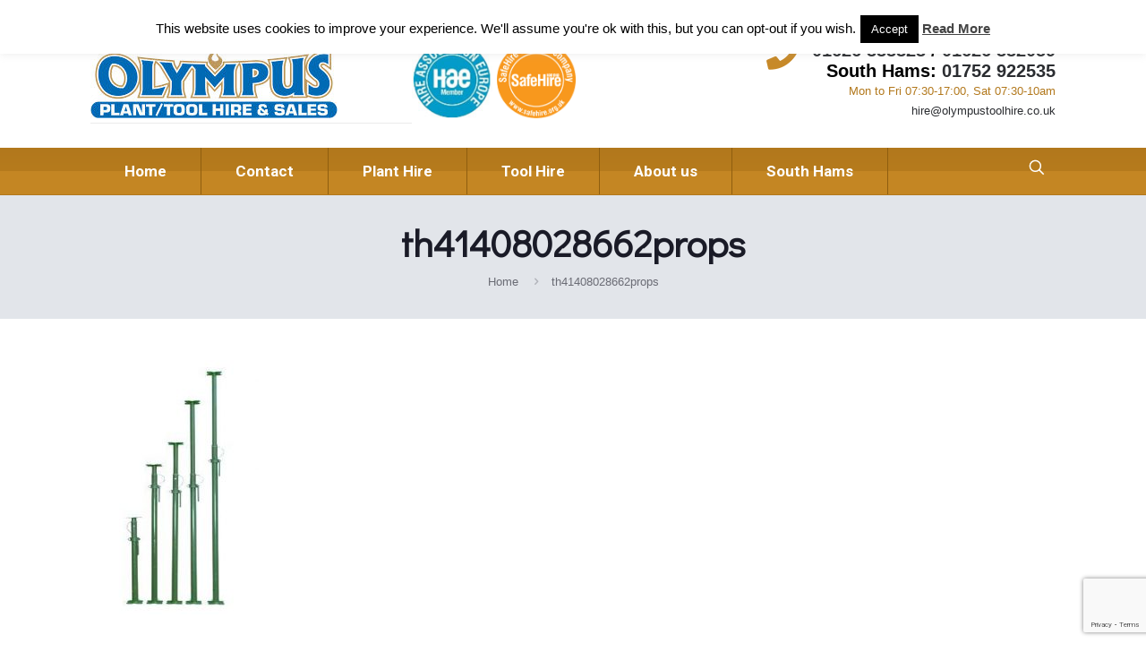

--- FILE ---
content_type: text/html; charset=UTF-8
request_url: https://www.olympustoolhire.co.uk/?attachment_id=469
body_size: 17968
content:
<!DOCTYPE html>
<html lang="en-US" class="no-js" itemscope itemtype="https://schema.org/WebPage">

<head>

<meta charset="UTF-8" />
<meta name='robots' content='index, follow, max-image-preview:large, max-snippet:-1, max-video-preview:-1' />
<meta name="format-detection" content="telephone=no">
<meta name="viewport" content="width=device-width, initial-scale=1, maximum-scale=1" />
<link rel="shortcut icon" href="https://www.olympustoolhire.co.uk/wp-content/uploads/2016/11/favicon.ico" type="image/x-icon" />
<meta name="theme-color" content="#ffffff" media="(prefers-color-scheme: light)">
<meta name="theme-color" content="#ffffff" media="(prefers-color-scheme: dark)">

	<!-- This site is optimized with the Yoast SEO plugin v26.7 - https://yoast.com/wordpress/plugins/seo/ -->
	<title>th41408028662props - Olympus Plant and Tool Hire</title>
	<link rel="canonical" href="https://www.olympustoolhire.co.uk/" />
	<meta property="og:locale" content="en_US" />
	<meta property="og:type" content="article" />
	<meta property="og:title" content="th41408028662props - Olympus Plant and Tool Hire" />
	<meta property="og:url" content="https://www.olympustoolhire.co.uk/" />
	<meta property="og:site_name" content="Olympus Plant and Tool Hire" />
	<meta property="article:publisher" content="https://www.facebook.com/OlympusToolHire/" />
	<meta property="og:image" content="https://www.olympustoolhire.co.uk" />
	<meta property="og:image:width" content="249" />
	<meta property="og:image:height" content="397" />
	<meta property="og:image:type" content="image/jpeg" />
	<meta name="twitter:card" content="summary_large_image" />
	<script type="application/ld+json" class="yoast-schema-graph">{"@context":"https://schema.org","@graph":[{"@type":"WebPage","@id":"https://www.olympustoolhire.co.uk/","url":"https://www.olympustoolhire.co.uk/","name":"th41408028662props - Olympus Plant and Tool Hire","isPartOf":{"@id":"https://www.olympustoolhire.co.uk/#website"},"primaryImageOfPage":{"@id":"https://www.olympustoolhire.co.uk/#primaryimage"},"image":{"@id":"https://www.olympustoolhire.co.uk/#primaryimage"},"thumbnailUrl":"https://www.olympustoolhire.co.uk/wp-content/uploads/2017/01/th41408028662props.jpg","datePublished":"2017-01-24T18:55:32+00:00","breadcrumb":{"@id":"https://www.olympustoolhire.co.uk/#breadcrumb"},"inLanguage":"en-US","potentialAction":[{"@type":"ReadAction","target":["https://www.olympustoolhire.co.uk/"]}]},{"@type":"ImageObject","inLanguage":"en-US","@id":"https://www.olympustoolhire.co.uk/#primaryimage","url":"https://www.olympustoolhire.co.uk/wp-content/uploads/2017/01/th41408028662props.jpg","contentUrl":"https://www.olympustoolhire.co.uk/wp-content/uploads/2017/01/th41408028662props.jpg","width":249,"height":397},{"@type":"BreadcrumbList","@id":"https://www.olympustoolhire.co.uk/#breadcrumb","itemListElement":[{"@type":"ListItem","position":1,"name":"Home","item":"https://www.olympustoolhire.co.uk/"},{"@type":"ListItem","position":2,"name":"Tool Hire","item":"https://www.olympustoolhire.co.uk/product-category/tool-hire-newton-abbot/"},{"@type":"ListItem","position":3,"name":"Site Fencing, Props &amp; Trestles","item":"https://www.olympustoolhire.co.uk/product-category/tool-hire-newton-abbot/site-fencing/"},{"@type":"ListItem","position":4,"name":"Acrow Props","item":"https://www.olympustoolhire.co.uk/product/acrow-props/"},{"@type":"ListItem","position":5,"name":"th41408028662props"}]},{"@type":"WebSite","@id":"https://www.olympustoolhire.co.uk/#website","url":"https://www.olympustoolhire.co.uk/","name":"Olympus Plant and Tool Hire","description":"","publisher":{"@id":"https://www.olympustoolhire.co.uk/#organization"},"potentialAction":[{"@type":"SearchAction","target":{"@type":"EntryPoint","urlTemplate":"https://www.olympustoolhire.co.uk/?s={search_term_string}"},"query-input":{"@type":"PropertyValueSpecification","valueRequired":true,"valueName":"search_term_string"}}],"inLanguage":"en-US"},{"@type":"Organization","@id":"https://www.olympustoolhire.co.uk/#organization","name":"Olympus Tool Hire","url":"https://www.olympustoolhire.co.uk/","logo":{"@type":"ImageObject","inLanguage":"en-US","@id":"https://www.olympustoolhire.co.uk/#/schema/logo/image/","url":"https://www.olympustoolhire.co.uk/wp-content/uploads/2016/11/logo.jpg","contentUrl":"https://www.olympustoolhire.co.uk/wp-content/uploads/2016/11/logo.jpg","width":276,"height":82,"caption":"Olympus Tool Hire"},"image":{"@id":"https://www.olympustoolhire.co.uk/#/schema/logo/image/"},"sameAs":["https://www.facebook.com/OlympusToolHire/"]}]}</script>
	<!-- / Yoast SEO plugin. -->


<link rel='dns-prefetch' href='//www.googletagmanager.com' />
<link rel='dns-prefetch' href='//fonts.googleapis.com' />
<link rel='dns-prefetch' href='//use.fontawesome.com' />
<link rel="alternate" type="application/rss+xml" title="Olympus Plant and Tool Hire &raquo; Feed" href="https://www.olympustoolhire.co.uk/feed/" />
<link rel="alternate" type="application/rss+xml" title="Olympus Plant and Tool Hire &raquo; Comments Feed" href="https://www.olympustoolhire.co.uk/comments/feed/" />
<link rel="alternate" title="oEmbed (JSON)" type="application/json+oembed" href="https://www.olympustoolhire.co.uk/wp-json/oembed/1.0/embed?url=https%3A%2F%2Fwww.olympustoolhire.co.uk%2F%3Fattachment_id%3D469" />
<link rel="alternate" title="oEmbed (XML)" type="text/xml+oembed" href="https://www.olympustoolhire.co.uk/wp-json/oembed/1.0/embed?url=https%3A%2F%2Fwww.olympustoolhire.co.uk%2F%3Fattachment_id%3D469&#038;format=xml" />
		<!-- This site uses the Google Analytics by ExactMetrics plugin v8.11.1 - Using Analytics tracking - https://www.exactmetrics.com/ -->
							<script src="//www.googletagmanager.com/gtag/js?id=G-GVFYRZJY7T"  data-cfasync="false" data-wpfc-render="false" type="text/javascript" async></script>
			<script data-cfasync="false" data-wpfc-render="false" type="text/javascript">
				var em_version = '8.11.1';
				var em_track_user = true;
				var em_no_track_reason = '';
								var ExactMetricsDefaultLocations = {"page_location":"https:\/\/www.olympustoolhire.co.uk\/?attachment_id=469"};
								if ( typeof ExactMetricsPrivacyGuardFilter === 'function' ) {
					var ExactMetricsLocations = (typeof ExactMetricsExcludeQuery === 'object') ? ExactMetricsPrivacyGuardFilter( ExactMetricsExcludeQuery ) : ExactMetricsPrivacyGuardFilter( ExactMetricsDefaultLocations );
				} else {
					var ExactMetricsLocations = (typeof ExactMetricsExcludeQuery === 'object') ? ExactMetricsExcludeQuery : ExactMetricsDefaultLocations;
				}

								var disableStrs = [
										'ga-disable-G-GVFYRZJY7T',
									];

				/* Function to detect opted out users */
				function __gtagTrackerIsOptedOut() {
					for (var index = 0; index < disableStrs.length; index++) {
						if (document.cookie.indexOf(disableStrs[index] + '=true') > -1) {
							return true;
						}
					}

					return false;
				}

				/* Disable tracking if the opt-out cookie exists. */
				if (__gtagTrackerIsOptedOut()) {
					for (var index = 0; index < disableStrs.length; index++) {
						window[disableStrs[index]] = true;
					}
				}

				/* Opt-out function */
				function __gtagTrackerOptout() {
					for (var index = 0; index < disableStrs.length; index++) {
						document.cookie = disableStrs[index] + '=true; expires=Thu, 31 Dec 2099 23:59:59 UTC; path=/';
						window[disableStrs[index]] = true;
					}
				}

				if ('undefined' === typeof gaOptout) {
					function gaOptout() {
						__gtagTrackerOptout();
					}
				}
								window.dataLayer = window.dataLayer || [];

				window.ExactMetricsDualTracker = {
					helpers: {},
					trackers: {},
				};
				if (em_track_user) {
					function __gtagDataLayer() {
						dataLayer.push(arguments);
					}

					function __gtagTracker(type, name, parameters) {
						if (!parameters) {
							parameters = {};
						}

						if (parameters.send_to) {
							__gtagDataLayer.apply(null, arguments);
							return;
						}

						if (type === 'event') {
														parameters.send_to = exactmetrics_frontend.v4_id;
							var hookName = name;
							if (typeof parameters['event_category'] !== 'undefined') {
								hookName = parameters['event_category'] + ':' + name;
							}

							if (typeof ExactMetricsDualTracker.trackers[hookName] !== 'undefined') {
								ExactMetricsDualTracker.trackers[hookName](parameters);
							} else {
								__gtagDataLayer('event', name, parameters);
							}
							
						} else {
							__gtagDataLayer.apply(null, arguments);
						}
					}

					__gtagTracker('js', new Date());
					__gtagTracker('set', {
						'developer_id.dNDMyYj': true,
											});
					if ( ExactMetricsLocations.page_location ) {
						__gtagTracker('set', ExactMetricsLocations);
					}
										__gtagTracker('config', 'G-GVFYRZJY7T', {"forceSSL":"true"} );
										window.gtag = __gtagTracker;										(function () {
						/* https://developers.google.com/analytics/devguides/collection/analyticsjs/ */
						/* ga and __gaTracker compatibility shim. */
						var noopfn = function () {
							return null;
						};
						var newtracker = function () {
							return new Tracker();
						};
						var Tracker = function () {
							return null;
						};
						var p = Tracker.prototype;
						p.get = noopfn;
						p.set = noopfn;
						p.send = function () {
							var args = Array.prototype.slice.call(arguments);
							args.unshift('send');
							__gaTracker.apply(null, args);
						};
						var __gaTracker = function () {
							var len = arguments.length;
							if (len === 0) {
								return;
							}
							var f = arguments[len - 1];
							if (typeof f !== 'object' || f === null || typeof f.hitCallback !== 'function') {
								if ('send' === arguments[0]) {
									var hitConverted, hitObject = false, action;
									if ('event' === arguments[1]) {
										if ('undefined' !== typeof arguments[3]) {
											hitObject = {
												'eventAction': arguments[3],
												'eventCategory': arguments[2],
												'eventLabel': arguments[4],
												'value': arguments[5] ? arguments[5] : 1,
											}
										}
									}
									if ('pageview' === arguments[1]) {
										if ('undefined' !== typeof arguments[2]) {
											hitObject = {
												'eventAction': 'page_view',
												'page_path': arguments[2],
											}
										}
									}
									if (typeof arguments[2] === 'object') {
										hitObject = arguments[2];
									}
									if (typeof arguments[5] === 'object') {
										Object.assign(hitObject, arguments[5]);
									}
									if ('undefined' !== typeof arguments[1].hitType) {
										hitObject = arguments[1];
										if ('pageview' === hitObject.hitType) {
											hitObject.eventAction = 'page_view';
										}
									}
									if (hitObject) {
										action = 'timing' === arguments[1].hitType ? 'timing_complete' : hitObject.eventAction;
										hitConverted = mapArgs(hitObject);
										__gtagTracker('event', action, hitConverted);
									}
								}
								return;
							}

							function mapArgs(args) {
								var arg, hit = {};
								var gaMap = {
									'eventCategory': 'event_category',
									'eventAction': 'event_action',
									'eventLabel': 'event_label',
									'eventValue': 'event_value',
									'nonInteraction': 'non_interaction',
									'timingCategory': 'event_category',
									'timingVar': 'name',
									'timingValue': 'value',
									'timingLabel': 'event_label',
									'page': 'page_path',
									'location': 'page_location',
									'title': 'page_title',
									'referrer' : 'page_referrer',
								};
								for (arg in args) {
																		if (!(!args.hasOwnProperty(arg) || !gaMap.hasOwnProperty(arg))) {
										hit[gaMap[arg]] = args[arg];
									} else {
										hit[arg] = args[arg];
									}
								}
								return hit;
							}

							try {
								f.hitCallback();
							} catch (ex) {
							}
						};
						__gaTracker.create = newtracker;
						__gaTracker.getByName = newtracker;
						__gaTracker.getAll = function () {
							return [];
						};
						__gaTracker.remove = noopfn;
						__gaTracker.loaded = true;
						window['__gaTracker'] = __gaTracker;
					})();
									} else {
										console.log("");
					(function () {
						function __gtagTracker() {
							return null;
						}

						window['__gtagTracker'] = __gtagTracker;
						window['gtag'] = __gtagTracker;
					})();
									}
			</script>
							<!-- / Google Analytics by ExactMetrics -->
		<style id='wp-img-auto-sizes-contain-inline-css' type='text/css'>
img:is([sizes=auto i],[sizes^="auto," i]){contain-intrinsic-size:3000px 1500px}
/*# sourceURL=wp-img-auto-sizes-contain-inline-css */
</style>

<style id='wp-emoji-styles-inline-css' type='text/css'>

	img.wp-smiley, img.emoji {
		display: inline !important;
		border: none !important;
		box-shadow: none !important;
		height: 1em !important;
		width: 1em !important;
		margin: 0 0.07em !important;
		vertical-align: -0.1em !important;
		background: none !important;
		padding: 0 !important;
	}
/*# sourceURL=wp-emoji-styles-inline-css */
</style>
<link rel='stylesheet' id='wp-block-library-css' href='https://www.olympustoolhire.co.uk/wp-includes/css/dist/block-library/style.min.css' type='text/css' media='all' />
<link rel='stylesheet' id='wc-blocks-style-css' href='https://www.olympustoolhire.co.uk/wp-content/plugins/woocommerce/assets/client/blocks/wc-blocks.css' type='text/css' media='all' />
<style id='global-styles-inline-css' type='text/css'>
:root{--wp--preset--aspect-ratio--square: 1;--wp--preset--aspect-ratio--4-3: 4/3;--wp--preset--aspect-ratio--3-4: 3/4;--wp--preset--aspect-ratio--3-2: 3/2;--wp--preset--aspect-ratio--2-3: 2/3;--wp--preset--aspect-ratio--16-9: 16/9;--wp--preset--aspect-ratio--9-16: 9/16;--wp--preset--color--black: #000000;--wp--preset--color--cyan-bluish-gray: #abb8c3;--wp--preset--color--white: #ffffff;--wp--preset--color--pale-pink: #f78da7;--wp--preset--color--vivid-red: #cf2e2e;--wp--preset--color--luminous-vivid-orange: #ff6900;--wp--preset--color--luminous-vivid-amber: #fcb900;--wp--preset--color--light-green-cyan: #7bdcb5;--wp--preset--color--vivid-green-cyan: #00d084;--wp--preset--color--pale-cyan-blue: #8ed1fc;--wp--preset--color--vivid-cyan-blue: #0693e3;--wp--preset--color--vivid-purple: #9b51e0;--wp--preset--gradient--vivid-cyan-blue-to-vivid-purple: linear-gradient(135deg,rgb(6,147,227) 0%,rgb(155,81,224) 100%);--wp--preset--gradient--light-green-cyan-to-vivid-green-cyan: linear-gradient(135deg,rgb(122,220,180) 0%,rgb(0,208,130) 100%);--wp--preset--gradient--luminous-vivid-amber-to-luminous-vivid-orange: linear-gradient(135deg,rgb(252,185,0) 0%,rgb(255,105,0) 100%);--wp--preset--gradient--luminous-vivid-orange-to-vivid-red: linear-gradient(135deg,rgb(255,105,0) 0%,rgb(207,46,46) 100%);--wp--preset--gradient--very-light-gray-to-cyan-bluish-gray: linear-gradient(135deg,rgb(238,238,238) 0%,rgb(169,184,195) 100%);--wp--preset--gradient--cool-to-warm-spectrum: linear-gradient(135deg,rgb(74,234,220) 0%,rgb(151,120,209) 20%,rgb(207,42,186) 40%,rgb(238,44,130) 60%,rgb(251,105,98) 80%,rgb(254,248,76) 100%);--wp--preset--gradient--blush-light-purple: linear-gradient(135deg,rgb(255,206,236) 0%,rgb(152,150,240) 100%);--wp--preset--gradient--blush-bordeaux: linear-gradient(135deg,rgb(254,205,165) 0%,rgb(254,45,45) 50%,rgb(107,0,62) 100%);--wp--preset--gradient--luminous-dusk: linear-gradient(135deg,rgb(255,203,112) 0%,rgb(199,81,192) 50%,rgb(65,88,208) 100%);--wp--preset--gradient--pale-ocean: linear-gradient(135deg,rgb(255,245,203) 0%,rgb(182,227,212) 50%,rgb(51,167,181) 100%);--wp--preset--gradient--electric-grass: linear-gradient(135deg,rgb(202,248,128) 0%,rgb(113,206,126) 100%);--wp--preset--gradient--midnight: linear-gradient(135deg,rgb(2,3,129) 0%,rgb(40,116,252) 100%);--wp--preset--font-size--small: 13px;--wp--preset--font-size--medium: 20px;--wp--preset--font-size--large: 36px;--wp--preset--font-size--x-large: 42px;--wp--preset--spacing--20: 0.44rem;--wp--preset--spacing--30: 0.67rem;--wp--preset--spacing--40: 1rem;--wp--preset--spacing--50: 1.5rem;--wp--preset--spacing--60: 2.25rem;--wp--preset--spacing--70: 3.38rem;--wp--preset--spacing--80: 5.06rem;--wp--preset--shadow--natural: 6px 6px 9px rgba(0, 0, 0, 0.2);--wp--preset--shadow--deep: 12px 12px 50px rgba(0, 0, 0, 0.4);--wp--preset--shadow--sharp: 6px 6px 0px rgba(0, 0, 0, 0.2);--wp--preset--shadow--outlined: 6px 6px 0px -3px rgb(255, 255, 255), 6px 6px rgb(0, 0, 0);--wp--preset--shadow--crisp: 6px 6px 0px rgb(0, 0, 0);}:where(.is-layout-flex){gap: 0.5em;}:where(.is-layout-grid){gap: 0.5em;}body .is-layout-flex{display: flex;}.is-layout-flex{flex-wrap: wrap;align-items: center;}.is-layout-flex > :is(*, div){margin: 0;}body .is-layout-grid{display: grid;}.is-layout-grid > :is(*, div){margin: 0;}:where(.wp-block-columns.is-layout-flex){gap: 2em;}:where(.wp-block-columns.is-layout-grid){gap: 2em;}:where(.wp-block-post-template.is-layout-flex){gap: 1.25em;}:where(.wp-block-post-template.is-layout-grid){gap: 1.25em;}.has-black-color{color: var(--wp--preset--color--black) !important;}.has-cyan-bluish-gray-color{color: var(--wp--preset--color--cyan-bluish-gray) !important;}.has-white-color{color: var(--wp--preset--color--white) !important;}.has-pale-pink-color{color: var(--wp--preset--color--pale-pink) !important;}.has-vivid-red-color{color: var(--wp--preset--color--vivid-red) !important;}.has-luminous-vivid-orange-color{color: var(--wp--preset--color--luminous-vivid-orange) !important;}.has-luminous-vivid-amber-color{color: var(--wp--preset--color--luminous-vivid-amber) !important;}.has-light-green-cyan-color{color: var(--wp--preset--color--light-green-cyan) !important;}.has-vivid-green-cyan-color{color: var(--wp--preset--color--vivid-green-cyan) !important;}.has-pale-cyan-blue-color{color: var(--wp--preset--color--pale-cyan-blue) !important;}.has-vivid-cyan-blue-color{color: var(--wp--preset--color--vivid-cyan-blue) !important;}.has-vivid-purple-color{color: var(--wp--preset--color--vivid-purple) !important;}.has-black-background-color{background-color: var(--wp--preset--color--black) !important;}.has-cyan-bluish-gray-background-color{background-color: var(--wp--preset--color--cyan-bluish-gray) !important;}.has-white-background-color{background-color: var(--wp--preset--color--white) !important;}.has-pale-pink-background-color{background-color: var(--wp--preset--color--pale-pink) !important;}.has-vivid-red-background-color{background-color: var(--wp--preset--color--vivid-red) !important;}.has-luminous-vivid-orange-background-color{background-color: var(--wp--preset--color--luminous-vivid-orange) !important;}.has-luminous-vivid-amber-background-color{background-color: var(--wp--preset--color--luminous-vivid-amber) !important;}.has-light-green-cyan-background-color{background-color: var(--wp--preset--color--light-green-cyan) !important;}.has-vivid-green-cyan-background-color{background-color: var(--wp--preset--color--vivid-green-cyan) !important;}.has-pale-cyan-blue-background-color{background-color: var(--wp--preset--color--pale-cyan-blue) !important;}.has-vivid-cyan-blue-background-color{background-color: var(--wp--preset--color--vivid-cyan-blue) !important;}.has-vivid-purple-background-color{background-color: var(--wp--preset--color--vivid-purple) !important;}.has-black-border-color{border-color: var(--wp--preset--color--black) !important;}.has-cyan-bluish-gray-border-color{border-color: var(--wp--preset--color--cyan-bluish-gray) !important;}.has-white-border-color{border-color: var(--wp--preset--color--white) !important;}.has-pale-pink-border-color{border-color: var(--wp--preset--color--pale-pink) !important;}.has-vivid-red-border-color{border-color: var(--wp--preset--color--vivid-red) !important;}.has-luminous-vivid-orange-border-color{border-color: var(--wp--preset--color--luminous-vivid-orange) !important;}.has-luminous-vivid-amber-border-color{border-color: var(--wp--preset--color--luminous-vivid-amber) !important;}.has-light-green-cyan-border-color{border-color: var(--wp--preset--color--light-green-cyan) !important;}.has-vivid-green-cyan-border-color{border-color: var(--wp--preset--color--vivid-green-cyan) !important;}.has-pale-cyan-blue-border-color{border-color: var(--wp--preset--color--pale-cyan-blue) !important;}.has-vivid-cyan-blue-border-color{border-color: var(--wp--preset--color--vivid-cyan-blue) !important;}.has-vivid-purple-border-color{border-color: var(--wp--preset--color--vivid-purple) !important;}.has-vivid-cyan-blue-to-vivid-purple-gradient-background{background: var(--wp--preset--gradient--vivid-cyan-blue-to-vivid-purple) !important;}.has-light-green-cyan-to-vivid-green-cyan-gradient-background{background: var(--wp--preset--gradient--light-green-cyan-to-vivid-green-cyan) !important;}.has-luminous-vivid-amber-to-luminous-vivid-orange-gradient-background{background: var(--wp--preset--gradient--luminous-vivid-amber-to-luminous-vivid-orange) !important;}.has-luminous-vivid-orange-to-vivid-red-gradient-background{background: var(--wp--preset--gradient--luminous-vivid-orange-to-vivid-red) !important;}.has-very-light-gray-to-cyan-bluish-gray-gradient-background{background: var(--wp--preset--gradient--very-light-gray-to-cyan-bluish-gray) !important;}.has-cool-to-warm-spectrum-gradient-background{background: var(--wp--preset--gradient--cool-to-warm-spectrum) !important;}.has-blush-light-purple-gradient-background{background: var(--wp--preset--gradient--blush-light-purple) !important;}.has-blush-bordeaux-gradient-background{background: var(--wp--preset--gradient--blush-bordeaux) !important;}.has-luminous-dusk-gradient-background{background: var(--wp--preset--gradient--luminous-dusk) !important;}.has-pale-ocean-gradient-background{background: var(--wp--preset--gradient--pale-ocean) !important;}.has-electric-grass-gradient-background{background: var(--wp--preset--gradient--electric-grass) !important;}.has-midnight-gradient-background{background: var(--wp--preset--gradient--midnight) !important;}.has-small-font-size{font-size: var(--wp--preset--font-size--small) !important;}.has-medium-font-size{font-size: var(--wp--preset--font-size--medium) !important;}.has-large-font-size{font-size: var(--wp--preset--font-size--large) !important;}.has-x-large-font-size{font-size: var(--wp--preset--font-size--x-large) !important;}
/*# sourceURL=global-styles-inline-css */
</style>

<style id='classic-theme-styles-inline-css' type='text/css'>
/*! This file is auto-generated */
.wp-block-button__link{color:#fff;background-color:#32373c;border-radius:9999px;box-shadow:none;text-decoration:none;padding:calc(.667em + 2px) calc(1.333em + 2px);font-size:1.125em}.wp-block-file__button{background:#32373c;color:#fff;text-decoration:none}
/*# sourceURL=/wp-includes/css/classic-themes.min.css */
</style>
<style id='font-awesome-svg-styles-default-inline-css' type='text/css'>
.svg-inline--fa {
  display: inline-block;
  height: 1em;
  overflow: visible;
  vertical-align: -.125em;
}
/*# sourceURL=font-awesome-svg-styles-default-inline-css */
</style>
<link rel='stylesheet' id='font-awesome-svg-styles-css' href='https://www.olympustoolhire.co.uk/wp-content/uploads/font-awesome/v5.15.4/css/svg-with-js.css' type='text/css' media='all' />
<style id='font-awesome-svg-styles-inline-css' type='text/css'>
   .wp-block-font-awesome-icon svg::before,
   .wp-rich-text-font-awesome-icon svg::before {content: unset;}
/*# sourceURL=font-awesome-svg-styles-inline-css */
</style>
<link rel='stylesheet' id='contact-form-7-css' href='https://www.olympustoolhire.co.uk/wp-content/plugins/contact-form-7/includes/css/styles.css' type='text/css' media='all' />
<link rel='stylesheet' id='cookie-law-info-css' href='https://www.olympustoolhire.co.uk/wp-content/plugins/cookie-law-info/legacy/public/css/cookie-law-info-public.css' type='text/css' media='all' />
<link rel='stylesheet' id='cookie-law-info-gdpr-css' href='https://www.olympustoolhire.co.uk/wp-content/plugins/cookie-law-info/legacy/public/css/cookie-law-info-gdpr.css' type='text/css' media='all' />
<link rel='stylesheet' id='woocommerce-layout-css' href='https://www.olympustoolhire.co.uk/wp-content/plugins/woocommerce/assets/css/woocommerce-layout.css' type='text/css' media='all' />
<link rel='stylesheet' id='woocommerce-smallscreen-css' href='https://www.olympustoolhire.co.uk/wp-content/plugins/woocommerce/assets/css/woocommerce-smallscreen.css' type='text/css' media='only screen and (max-width: 768px)' />
<link rel='stylesheet' id='woocommerce-general-css' href='https://www.olympustoolhire.co.uk/wp-content/plugins/woocommerce/assets/css/woocommerce.css' type='text/css' media='all' />
<style id='woocommerce-inline-inline-css' type='text/css'>
.woocommerce form .form-row .required { visibility: visible; }
/*# sourceURL=woocommerce-inline-inline-css */
</style>
<link rel='stylesheet' id='brands-styles-css' href='https://www.olympustoolhire.co.uk/wp-content/plugins/woocommerce/assets/css/brands.css' type='text/css' media='all' />
<link rel='stylesheet' id='mfn-be-css' href='https://www.olympustoolhire.co.uk/wp-content/themes/betheme/css/be.css' type='text/css' media='all' />
<link rel='stylesheet' id='mfn-animations-css' href='https://www.olympustoolhire.co.uk/wp-content/themes/betheme/assets/animations/animations.min.css' type='text/css' media='all' />
<link rel='stylesheet' id='mfn-font-awesome-css' href='https://www.olympustoolhire.co.uk/wp-content/themes/betheme/fonts/fontawesome/fontawesome.css' type='text/css' media='all' />
<link rel='stylesheet' id='mfn-responsive-css' href='https://www.olympustoolhire.co.uk/wp-content/themes/betheme/css/responsive.css' type='text/css' media='all' />
<link rel='stylesheet' id='mfn-fonts-css' href='https://fonts.googleapis.com/css?family=Roboto%3A1%2C300%2C400%2C400italic%2C700%2C700italic%7CDidact+Gothic%3A1%2C300%2C400%2C400italic%2C700%2C700italic&#038;display=swap&#038;ver=6.9' type='text/css' media='all' />
<link rel='stylesheet' id='mfn-woo-css' href='https://www.olympustoolhire.co.uk/wp-content/themes/betheme/css/woocommerce.css' type='text/css' media='all' />
<link rel='stylesheet' id='font-awesome-official-css' href='https://use.fontawesome.com/releases/v5.15.4/css/all.css' type='text/css' media='all' integrity="sha384-DyZ88mC6Up2uqS4h/KRgHuoeGwBcD4Ng9SiP4dIRy0EXTlnuz47vAwmeGwVChigm" crossorigin="anonymous" />
<link rel='stylesheet' id='tablepress-default-css' href='https://www.olympustoolhire.co.uk/wp-content/plugins/tablepress/css/build/default.css' type='text/css' media='all' />
<link rel='stylesheet' id='mfn-static-css' href='https://www.olympustoolhire.co.uk/wp-content/uploads/betheme/css/static.css' type='text/css' media='all' />
<style id='mfn-dynamic-inline-css' type='text/css'>
body:not(.template-slider) #Header_wrapper{background-image:url(https://www.olympustoolhire.co.uk/wp-content/uploads/2016/09/home_logistics_subheader.png);background-repeat:no-repeat;background-position:center bottom}#Subheader{background-image:url(https://www.olympustoolhire.co.uk/wp-content/uploads/2016/11/bgseg1.jpg);background-repeat:repeat;background-position:center top;background-size:cover}
form input.display-none{display:none!important}
/*# sourceURL=mfn-dynamic-inline-css */
</style>
<link rel='stylesheet' id='static-css-css' href='https://www.olympustoolhire.co.uk/wp-content/themes/betheme-child/css/style-static.css' type='text/css' media='all' />
<link rel='stylesheet' id='style-css' href='https://www.olympustoolhire.co.uk/wp-content/themes/betheme-child/style.css' type='text/css' media='all' />
<link rel='stylesheet' id='font-awesome-official-v4shim-css' href='https://use.fontawesome.com/releases/v5.15.4/css/v4-shims.css' type='text/css' media='all' integrity="sha384-Vq76wejb3QJM4nDatBa5rUOve+9gkegsjCebvV/9fvXlGWo4HCMR4cJZjjcF6Viv" crossorigin="anonymous" />
<style id='font-awesome-official-v4shim-inline-css' type='text/css'>
@font-face {
font-family: "FontAwesome";
font-display: block;
src: url("https://use.fontawesome.com/releases/v5.15.4/webfonts/fa-brands-400.eot"),
		url("https://use.fontawesome.com/releases/v5.15.4/webfonts/fa-brands-400.eot?#iefix") format("embedded-opentype"),
		url("https://use.fontawesome.com/releases/v5.15.4/webfonts/fa-brands-400.woff2") format("woff2"),
		url("https://use.fontawesome.com/releases/v5.15.4/webfonts/fa-brands-400.woff") format("woff"),
		url("https://use.fontawesome.com/releases/v5.15.4/webfonts/fa-brands-400.ttf") format("truetype"),
		url("https://use.fontawesome.com/releases/v5.15.4/webfonts/fa-brands-400.svg#fontawesome") format("svg");
}

@font-face {
font-family: "FontAwesome";
font-display: block;
src: url("https://use.fontawesome.com/releases/v5.15.4/webfonts/fa-solid-900.eot"),
		url("https://use.fontawesome.com/releases/v5.15.4/webfonts/fa-solid-900.eot?#iefix") format("embedded-opentype"),
		url("https://use.fontawesome.com/releases/v5.15.4/webfonts/fa-solid-900.woff2") format("woff2"),
		url("https://use.fontawesome.com/releases/v5.15.4/webfonts/fa-solid-900.woff") format("woff"),
		url("https://use.fontawesome.com/releases/v5.15.4/webfonts/fa-solid-900.ttf") format("truetype"),
		url("https://use.fontawesome.com/releases/v5.15.4/webfonts/fa-solid-900.svg#fontawesome") format("svg");
}

@font-face {
font-family: "FontAwesome";
font-display: block;
src: url("https://use.fontawesome.com/releases/v5.15.4/webfonts/fa-regular-400.eot"),
		url("https://use.fontawesome.com/releases/v5.15.4/webfonts/fa-regular-400.eot?#iefix") format("embedded-opentype"),
		url("https://use.fontawesome.com/releases/v5.15.4/webfonts/fa-regular-400.woff2") format("woff2"),
		url("https://use.fontawesome.com/releases/v5.15.4/webfonts/fa-regular-400.woff") format("woff"),
		url("https://use.fontawesome.com/releases/v5.15.4/webfonts/fa-regular-400.ttf") format("truetype"),
		url("https://use.fontawesome.com/releases/v5.15.4/webfonts/fa-regular-400.svg#fontawesome") format("svg");
unicode-range: U+F004-F005,U+F007,U+F017,U+F022,U+F024,U+F02E,U+F03E,U+F044,U+F057-F059,U+F06E,U+F070,U+F075,U+F07B-F07C,U+F080,U+F086,U+F089,U+F094,U+F09D,U+F0A0,U+F0A4-F0A7,U+F0C5,U+F0C7-F0C8,U+F0E0,U+F0EB,U+F0F3,U+F0F8,U+F0FE,U+F111,U+F118-F11A,U+F11C,U+F133,U+F144,U+F146,U+F14A,U+F14D-F14E,U+F150-F152,U+F15B-F15C,U+F164-F165,U+F185-F186,U+F191-F192,U+F1AD,U+F1C1-F1C9,U+F1CD,U+F1D8,U+F1E3,U+F1EA,U+F1F6,U+F1F9,U+F20A,U+F247-F249,U+F24D,U+F254-F25B,U+F25D,U+F267,U+F271-F274,U+F279,U+F28B,U+F28D,U+F2B5-F2B6,U+F2B9,U+F2BB,U+F2BD,U+F2C1-F2C2,U+F2D0,U+F2D2,U+F2DC,U+F2ED,U+F328,U+F358-F35B,U+F3A5,U+F3D1,U+F410,U+F4AD;
}
/*# sourceURL=font-awesome-official-v4shim-inline-css */
</style>
<script type="text/javascript" src="https://www.olympustoolhire.co.uk/wp-content/plugins/google-analytics-dashboard-for-wp/assets/js/frontend-gtag.min.js" id="exactmetrics-frontend-script-js" async="async" data-wp-strategy="async"></script>
<script data-cfasync="false" data-wpfc-render="false" type="text/javascript" id='exactmetrics-frontend-script-js-extra'>/* <![CDATA[ */
var exactmetrics_frontend = {"js_events_tracking":"true","download_extensions":"zip,mp3,mpeg,pdf,docx,pptx,xlsx,rar","inbound_paths":"[{\"path\":\"\\\/go\\\/\",\"label\":\"affiliate\"},{\"path\":\"\\\/recommend\\\/\",\"label\":\"affiliate\"}]","home_url":"https:\/\/www.olympustoolhire.co.uk","hash_tracking":"false","v4_id":"G-GVFYRZJY7T"};/* ]]> */
</script>
<script type="text/javascript" src="https://www.olympustoolhire.co.uk/wp-includes/js/jquery/jquery.min.js" id="jquery-core-js"></script>
<script type="text/javascript" src="https://www.olympustoolhire.co.uk/wp-includes/js/jquery/jquery-migrate.min.js" id="jquery-migrate-js"></script>
<script type="text/javascript" id="cookie-law-info-js-extra">
/* <![CDATA[ */
var Cli_Data = {"nn_cookie_ids":[],"cookielist":[],"non_necessary_cookies":[],"ccpaEnabled":"","ccpaRegionBased":"","ccpaBarEnabled":"","strictlyEnabled":["necessary","obligatoire"],"ccpaType":"gdpr","js_blocking":"","custom_integration":"","triggerDomRefresh":"","secure_cookies":""};
var cli_cookiebar_settings = {"animate_speed_hide":"500","animate_speed_show":"500","background":"#fff","border":"#444","border_on":"","button_1_button_colour":"#000","button_1_button_hover":"#000000","button_1_link_colour":"#fff","button_1_as_button":"1","button_1_new_win":"","button_2_button_colour":"#333","button_2_button_hover":"#292929","button_2_link_colour":"#444","button_2_as_button":"","button_2_hidebar":"","button_3_button_colour":"#000","button_3_button_hover":"#000000","button_3_link_colour":"#fff","button_3_as_button":"1","button_3_new_win":"","button_4_button_colour":"#000","button_4_button_hover":"#000000","button_4_link_colour":"#fff","button_4_as_button":"1","button_7_button_colour":"#61a229","button_7_button_hover":"#4e8221","button_7_link_colour":"#fff","button_7_as_button":"1","button_7_new_win":"","font_family":"inherit","header_fix":"","notify_animate_hide":"1","notify_animate_show":"","notify_div_id":"#cookie-law-info-bar","notify_position_horizontal":"right","notify_position_vertical":"top","scroll_close":"","scroll_close_reload":"","accept_close_reload":"","reject_close_reload":"","showagain_tab":"1","showagain_background":"#fff","showagain_border":"#000","showagain_div_id":"#cookie-law-info-again","showagain_x_position":"100px","text":"#000","show_once_yn":"","show_once":"10000","logging_on":"","as_popup":"","popup_overlay":"1","bar_heading_text":"","cookie_bar_as":"banner","popup_showagain_position":"bottom-right","widget_position":"left"};
var log_object = {"ajax_url":"https://www.olympustoolhire.co.uk/wp-admin/admin-ajax.php"};
//# sourceURL=cookie-law-info-js-extra
/* ]]> */
</script>
<script type="text/javascript" src="https://www.olympustoolhire.co.uk/wp-content/plugins/cookie-law-info/legacy/public/js/cookie-law-info-public.js" id="cookie-law-info-js"></script>
<script type="text/javascript" src="//www.olympustoolhire.co.uk/wp-content/plugins/revslider/sr6/assets/js/rbtools.min.js" async id="tp-tools-js"></script>
<script type="text/javascript" src="//www.olympustoolhire.co.uk/wp-content/plugins/revslider/sr6/assets/js/rs6.min.js" async id="revmin-js"></script>
<script type="text/javascript" src="https://www.olympustoolhire.co.uk/wp-content/plugins/woocommerce/assets/js/jquery-blockui/jquery.blockUI.min.js" id="jquery-blockui-js" defer="defer" data-wp-strategy="defer"></script>
<script type="text/javascript" id="wc-add-to-cart-js-extra">
/* <![CDATA[ */
var wc_add_to_cart_params = {"ajax_url":"/wp-admin/admin-ajax.php","wc_ajax_url":"/?wc-ajax=%%endpoint%%","i18n_view_cart":"View cart","cart_url":"https://www.olympustoolhire.co.uk","is_cart":"","cart_redirect_after_add":"no"};
//# sourceURL=wc-add-to-cart-js-extra
/* ]]> */
</script>
<script type="text/javascript" src="https://www.olympustoolhire.co.uk/wp-content/plugins/woocommerce/assets/js/frontend/add-to-cart.min.js" id="wc-add-to-cart-js" defer="defer" data-wp-strategy="defer"></script>
<script type="text/javascript" src="https://www.olympustoolhire.co.uk/wp-content/plugins/woocommerce/assets/js/js-cookie/js.cookie.min.js" id="js-cookie-js" defer="defer" data-wp-strategy="defer"></script>
<script type="text/javascript" id="woocommerce-js-extra">
/* <![CDATA[ */
var woocommerce_params = {"ajax_url":"/wp-admin/admin-ajax.php","wc_ajax_url":"/?wc-ajax=%%endpoint%%","i18n_password_show":"Show password","i18n_password_hide":"Hide password"};
//# sourceURL=woocommerce-js-extra
/* ]]> */
</script>
<script type="text/javascript" src="https://www.olympustoolhire.co.uk/wp-content/plugins/woocommerce/assets/js/frontend/woocommerce.min.js" id="woocommerce-js" defer="defer" data-wp-strategy="defer"></script>
<script type="text/javascript" id="wc-cart-fragments-js-extra">
/* <![CDATA[ */
var wc_cart_fragments_params = {"ajax_url":"/wp-admin/admin-ajax.php","wc_ajax_url":"/?wc-ajax=%%endpoint%%","cart_hash_key":"wc_cart_hash_da54e6642e08bff3a5aa91ea6926eaae","fragment_name":"wc_fragments_da54e6642e08bff3a5aa91ea6926eaae","request_timeout":"5000"};
//# sourceURL=wc-cart-fragments-js-extra
/* ]]> */
</script>
<script type="text/javascript" src="https://www.olympustoolhire.co.uk/wp-content/plugins/woocommerce/assets/js/frontend/cart-fragments.min.js" id="wc-cart-fragments-js" defer="defer" data-wp-strategy="defer"></script>

<!-- Google tag (gtag.js) snippet added by Site Kit -->
<!-- Google Analytics snippet added by Site Kit -->
<script type="text/javascript" src="https://www.googletagmanager.com/gtag/js?id=G-KWYMLNNSVW" id="google_gtagjs-js" async></script>
<script type="text/javascript" id="google_gtagjs-js-after">
/* <![CDATA[ */
window.dataLayer = window.dataLayer || [];function gtag(){dataLayer.push(arguments);}
gtag("set","linker",{"domains":["www.olympustoolhire.co.uk"]});
gtag("js", new Date());
gtag("set", "developer_id.dZTNiMT", true);
gtag("config", "G-KWYMLNNSVW");
//# sourceURL=google_gtagjs-js-after
/* ]]> */
</script>
<script type="text/javascript" src="https://www.olympustoolhire.co.uk/wp-content/themes/betheme-child/js/jquery.matchHeight-min.js" id="jquery-matchheight-js"></script>
<script type="text/javascript" src="https://www.olympustoolhire.co.uk/wp-content/themes/betheme-child/js/custom.js" id="olympus-custom-js"></script>
<link rel="https://api.w.org/" href="https://www.olympustoolhire.co.uk/wp-json/" /><link rel="alternate" title="JSON" type="application/json" href="https://www.olympustoolhire.co.uk/wp-json/wp/v2/media/469" /><link rel="EditURI" type="application/rsd+xml" title="RSD" href="https://www.olympustoolhire.co.uk/xmlrpc.php?rsd" />
<meta name="generator" content="WordPress 6.9" />
<meta name="generator" content="WooCommerce 10.1.0" />
<link rel='shortlink' href='https://www.olympustoolhire.co.uk/?p=469' />
<meta name="generator" content="Site Kit by Google 1.170.0" />	<noscript><style>.woocommerce-product-gallery{ opacity: 1 !important; }</style></noscript>
	<noscript><style>.lazyload[data-src]{display:none !important;}</style></noscript><style>.lazyload{background-image:none !important;}.lazyload:before{background-image:none !important;}</style><meta name="generator" content="Powered by Slider Revolution 6.7.38 - responsive, Mobile-Friendly Slider Plugin for WordPress with comfortable drag and drop interface." />
<script>function setREVStartSize(e){
			//window.requestAnimationFrame(function() {
				window.RSIW = window.RSIW===undefined ? window.innerWidth : window.RSIW;
				window.RSIH = window.RSIH===undefined ? window.innerHeight : window.RSIH;
				try {
					var pw = document.getElementById(e.c).parentNode.offsetWidth,
						newh;
					pw = pw===0 || isNaN(pw) || (e.l=="fullwidth" || e.layout=="fullwidth") ? window.RSIW : pw;
					e.tabw = e.tabw===undefined ? 0 : parseInt(e.tabw);
					e.thumbw = e.thumbw===undefined ? 0 : parseInt(e.thumbw);
					e.tabh = e.tabh===undefined ? 0 : parseInt(e.tabh);
					e.thumbh = e.thumbh===undefined ? 0 : parseInt(e.thumbh);
					e.tabhide = e.tabhide===undefined ? 0 : parseInt(e.tabhide);
					e.thumbhide = e.thumbhide===undefined ? 0 : parseInt(e.thumbhide);
					e.mh = e.mh===undefined || e.mh=="" || e.mh==="auto" ? 0 : parseInt(e.mh,0);
					if(e.layout==="fullscreen" || e.l==="fullscreen")
						newh = Math.max(e.mh,window.RSIH);
					else{
						e.gw = Array.isArray(e.gw) ? e.gw : [e.gw];
						for (var i in e.rl) if (e.gw[i]===undefined || e.gw[i]===0) e.gw[i] = e.gw[i-1];
						e.gh = e.el===undefined || e.el==="" || (Array.isArray(e.el) && e.el.length==0)? e.gh : e.el;
						e.gh = Array.isArray(e.gh) ? e.gh : [e.gh];
						for (var i in e.rl) if (e.gh[i]===undefined || e.gh[i]===0) e.gh[i] = e.gh[i-1];
											
						var nl = new Array(e.rl.length),
							ix = 0,
							sl;
						e.tabw = e.tabhide>=pw ? 0 : e.tabw;
						e.thumbw = e.thumbhide>=pw ? 0 : e.thumbw;
						e.tabh = e.tabhide>=pw ? 0 : e.tabh;
						e.thumbh = e.thumbhide>=pw ? 0 : e.thumbh;
						for (var i in e.rl) nl[i] = e.rl[i]<window.RSIW ? 0 : e.rl[i];
						sl = nl[0];
						for (var i in nl) if (sl>nl[i] && nl[i]>0) { sl = nl[i]; ix=i;}
						var m = pw>(e.gw[ix]+e.tabw+e.thumbw) ? 1 : (pw-(e.tabw+e.thumbw)) / (e.gw[ix]);
						newh =  (e.gh[ix] * m) + (e.tabh + e.thumbh);
					}
					var el = document.getElementById(e.c);
					if (el!==null && el) el.style.height = newh+"px";
					el = document.getElementById(e.c+"_wrapper");
					if (el!==null && el) {
						el.style.height = newh+"px";
						el.style.display = "block";
					}
				} catch(e){
					console.log("Failure at Presize of Slider:" + e)
				}
			//});
		  };</script>

<link rel='stylesheet' id='rs-plugin-settings-css' href='//www.olympustoolhire.co.uk/wp-content/plugins/revslider/sr6/assets/css/rs6.css' type='text/css' media='all' />
<style id='rs-plugin-settings-inline-css' type='text/css'>
#rs-demo-id {}
/*# sourceURL=rs-plugin-settings-inline-css */
</style>
</head>

<body class="attachment wp-singular attachment-template-default single single-attachment postid-469 attachmentid-469 attachment-jpeg wp-embed-responsive wp-theme-betheme wp-child-theme-betheme-child theme-betheme woocommerce-no-js woocommerce-block-theme-has-button-styles  color-custom content-brightness-light input-brightness-light style-simple button-animation-fade layout-full-width hide-love no-shadows header-stack header-left sticky-white ab-show menu-highlight menuo-no-borders menuo-sub-active logo-no-margin subheader-both-center footer-stick responsive-overflow-x-mobile mobile-tb-left mobile-mini-mr-ll mobile-header-mini mobile-icon-user-ss mobile-icon-wishlist-ss mobile-icon-search-ss mobile-icon-wpml-ss mobile-icon-action-ss be-page-469 be-reg-2815 product-gallery-zoom mobile-row-2-products mfn-variable-swatches shop-catalogue mfn-ajax-add-to-cart">

	<!-- mfn_hook_top --><!-- mfn_hook_top -->
	
	
	<div id="Wrapper">

		
		
		<div id="Header_wrapper" class="" >

			<header id="Header">
	<div id="Action_bar">
		<div class="container">
			<div class="column one">

				
<ul class="contact_details" aria-label="contact details">
  </ul>
<nav id="social-menu" class="menu-header-top-menu-container"><ul id="menu-header-top-menu" class="social-menu"><li id="menu-item-120" class="menu-item menu-item-type-post_type menu-item-object-page menu-item-home menu-item-120"><a href="https://www.olympustoolhire.co.uk/">Plant and Tool Hire in Newton Abbot, Devon</a></li>
<li id="menu-item-118" class="menu-item menu-item-type-post_type menu-item-object-page menu-item-118"><a href="https://www.olympustoolhire.co.uk/about-us-plant-tool-hire-devon/">About us</a></li>
</ul></nav>
			</div>
		</div>
	</div>


<div class="header_placeholder"></div>

<div id="Top_bar" class="loading">

	<div class="topheader-container-wrapper">
		<div class="container">
			<div class="column one-third">
					<div class="logo"><a id="logo" href="https://www.olympustoolhire.co.uk" title="Olympus Plant and Tool Hire" data-height="60" data-padding="5"><img class="logo-main scale-with-grid lazyload" src="[data-uri]" data-retina="https://www.olympustoolhire.co.uk/wp-content/uploads/2016/11/logo@2x.jpg" data-height="82" alt="logo" data-no-retina data-src="https://www.olympustoolhire.co.uk/wp-content/uploads/2016/11/logo.jpg" decoding="async" data-eio-rwidth="276" data-eio-rheight="82" /><noscript><img class="logo-main scale-with-grid" src="https://www.olympustoolhire.co.uk/wp-content/uploads/2016/11/logo.jpg" data-retina="https://www.olympustoolhire.co.uk/wp-content/uploads/2016/11/logo@2x.jpg" data-height="82" alt="logo" data-no-retina data-eio="l" /></noscript><img class="logo-sticky scale-with-grid lazyload" src="[data-uri]" data-retina="https://www.olympustoolhire.co.uk/wp-content/uploads/2016/11/logo@2x.jpg" data-height="82" alt="logo" data-no-retina data-src="https://www.olympustoolhire.co.uk/wp-content/uploads/2016/11/logo.jpg" decoding="async" data-eio-rwidth="276" data-eio-rheight="82" /><noscript><img class="logo-sticky scale-with-grid" src="https://www.olympustoolhire.co.uk/wp-content/uploads/2016/11/logo.jpg" data-retina="https://www.olympustoolhire.co.uk/wp-content/uploads/2016/11/logo@2x.jpg" data-height="82" alt="logo" data-no-retina data-eio="l" /></noscript><img class="logo-mobile scale-with-grid lazyload" src="[data-uri]" data-retina="https://www.olympustoolhire.co.uk/wp-content/uploads/2016/11/logo@2x.jpg" data-height="82" alt="logo" data-no-retina data-src="https://www.olympustoolhire.co.uk/wp-content/uploads/2016/11/logo.jpg" decoding="async" data-eio-rwidth="276" data-eio-rheight="82" /><noscript><img class="logo-mobile scale-with-grid" src="https://www.olympustoolhire.co.uk/wp-content/uploads/2016/11/logo.jpg" data-retina="https://www.olympustoolhire.co.uk/wp-content/uploads/2016/11/logo@2x.jpg" data-height="82" alt="logo" data-no-retina data-eio="l" /></noscript><img class="logo-mobile-sticky scale-with-grid lazyload" src="[data-uri]" data-retina="https://www.olympustoolhire.co.uk/wp-content/uploads/2016/11/logo@2x.jpg" data-height="82" alt="logo" data-no-retina data-src="https://www.olympustoolhire.co.uk/wp-content/uploads/2016/11/logo.jpg" decoding="async" data-eio-rwidth="276" data-eio-rheight="82" /><noscript><img class="logo-mobile-sticky scale-with-grid" src="https://www.olympustoolhire.co.uk/wp-content/uploads/2016/11/logo.jpg" data-retina="https://www.olympustoolhire.co.uk/wp-content/uploads/2016/11/logo@2x.jpg" data-height="82" alt="logo" data-no-retina data-eio="l" /></noscript></a></div>			</div>
			<div class="column one-third">
				
				<div class="header-logo-wrap">
					<div class="header-logo-wrap-inner clearfix">
						<img src="[data-uri]" class="logo-hire lazyload" data-src="https://www.olympustoolhire.co.uk/wp-content/themes/betheme-child/img/header/hire_logo.jpg" decoding="async" data-eio-rwidth="100" data-eio-rheight="98"><noscript><img src="https://www.olympustoolhire.co.uk/wp-content/themes/betheme-child/img/header/hire_logo.jpg" class="logo-hire" data-eio="l"></noscript>
						<img src="[data-uri]" class="logo-safehirec lazyload" data-src="https://www.olympustoolhire.co.uk/wp-content/themes/betheme-child/img/header/safehire-certified-company.png" decoding="async" data-eio-rwidth="100" data-eio-rheight="98"><noscript><img src="https://www.olympustoolhire.co.uk/wp-content/themes/betheme-child/img/header/safehire-certified-company.png" class="logo-safehirec" data-eio="l"></noscript>
					</div>
				</div>
			</div>
			<div class="column one-third">
				<div class="header-contact-wrap">
						<div class="tel">
							<a href="tel:+441626333823" title="call us">01626 333823</a> / <a href="tel:+441626332059" title="call us">01626 332059</a><br>
							South Hams: <a href="tel:+441752922535" title="call us">01752 922535</a>
						</div>
						<div>
							<span> Mon to Fri 07:30-17:00, Sat 07:30-10am </span>
							<a href="mailto:hire@olympustoolhire.co.uk">hire@olympustoolhire.co.uk</a>
						</div>
									</div>
			</div>
		</div>
	</div>

	<div class="menu-container-wrapper">
		<div class="container">
			<div class="column one">
				<div class="clearfix">
					<div class="menu_wrapper">
						<nav id="menu" role="navigation" aria-expanded="false" aria-label="Main menu"><ul id="menu-main-menu" class="menu menu-main"><li id="menu-item-52" class="menu-item menu-item-type-post_type menu-item-object-page menu-item-home"><a href="https://www.olympustoolhire.co.uk/"><span>Home</span></a></li>
<li id="menu-item-1263" class="menu-item menu-item-type-post_type menu-item-object-page"><a href="https://www.olympustoolhire.co.uk/contact/"><span>Contact</span></a></li>
<li id="menu-item-99" class="menu-item menu-item-type-taxonomy menu-item-object-product_cat"><a href="https://www.olympustoolhire.co.uk/product-category/plant-hire-newton-abbot-devon/"><span>Plant Hire</span></a></li>
<li id="menu-item-101" class="menu-item menu-item-type-taxonomy menu-item-object-product_cat"><a href="https://www.olympustoolhire.co.uk/product-category/tool-hire-newton-abbot/"><span>Tool Hire</span></a></li>
<li id="menu-item-106" class="menu-item menu-item-type-post_type menu-item-object-page menu-item-has-children"><a href="https://www.olympustoolhire.co.uk/about-us-plant-tool-hire-devon/"><span>About us</span></a>
<ul class="sub-menu">
	<li id="menu-item-143" class="menu-item menu-item-type-custom menu-item-object-custom"><a href="https://www.olympustoolhire.co.uk/wp-content/uploads/2025/09/Olympus-Terms-Conditions-For-The-Hire-And-Sale-of-Goods-Sept-2025-v2.pdf"><span>Hire &#038; Sales Terms &#038; Conditions September 2025</span></a></li>
	<li id="menu-item-144" class="menu-item menu-item-type-post_type menu-item-object-page"><a href="https://www.olympustoolhire.co.uk/hire-terms-and-conditions/"><span>Hire &#038; Sales Terms &#038; Conditions 2019 &#8211; Sept 2025</span></a></li>
	<li id="menu-item-1190" class="menu-item menu-item-type-post_type menu-item-object-page menu-item-privacy-policy"><a href="https://www.olympustoolhire.co.uk/privacy-policy/"><span>Privacy Policy</span></a></li>
</ul>
</li>
<li id="menu-item-1663" class="menu-item menu-item-type-custom menu-item-object-custom"><a href="https://olympushiresouthhams.co.uk/"><span>South Hams</span></a></li>
</ul></nav><a class="responsive-menu-toggle " href="#"><i class="icon-menu-fine"></i></a>					</div>

					<div class="secondary_menu_wrapper">
											</div>

					<div class="banner_wrapper">
											</div>

					<div class="search_wrapper">
						
<form method="get" class="form-searchform" action="https://www.olympustoolhire.co.uk/">

			<input type="hidden" name="post_type" value="product" />
	
  <svg class="icon_search" width="26" viewBox="0 0 26 26" aria-label="search icon"><defs><style>.path{fill:none;stroke:#000;stroke-miterlimit:10;stroke-width:1.5px;}</style></defs><circle class="path" cx="11.35" cy="11.35" r="6"></circle><line class="path" x1="15.59" y1="15.59" x2="20.65" y2="20.65"></line></svg>
	
	<input type="text" class="field" name="s"  autocomplete="off" placeholder="Enter your search" aria-label="Enter your search" />
	<input type="submit" class="display-none" value="" aria-label="Search"/>

	<span class="mfn-close-icon icon_close" tabindex="0" role="link" aria-label="Close"><span class="icon">✕</span></span>

</form>
					</div>
				</div>
				<div class="top_bar_right "><div class="top_bar_right_wrapper"><a id="search_button" class="top-bar-right-icon top-bar-right-icon-search search_button" href="#"><svg width="26" viewBox="0 0 26 26" aria-label="search icon"><defs><style>.path{fill:none;stroke:#000;stroke-miterlimit:10;stroke-width:1.5px;}</style></defs><circle class="path" cx="11.35" cy="11.35" r="6"/><line class="path" x1="15.59" y1="15.59" x2="20.65" y2="20.65"/></svg></a></div></div>			</div>
		</div>
		
	</div>

</div>
</header>
			<div id="Subheader"><div class="container"><div class="column one"><h1 class="title">th41408028662props</h1><ul class="breadcrumbs no-link"><li><a href="https://www.olympustoolhire.co.uk">Home</a> <span class="mfn-breadcrumbs-separator"><i class="icon-right-open"></i></span></li><li><a href="https://www.olympustoolhire.co.uk/?attachment_id=469">th41408028662props</a></li></ul></div></div></div>
		</div>

		
		<!-- mfn_hook_content_before --><!-- mfn_hook_content_before -->
<div id="Content">
	<div class="content_wrapper clearfix">

		<main class="sections_group">

			<section class="section">
				<div class="section_wrapper clearfix">

					<div class="column one">
						<div class="mcb-column-inner">
																	<article id="post-469" class="clearfix post-469 attachment type-attachment status-inherit hentry">
											<p class="attachment"><a href='https://www.olympustoolhire.co.uk/wp-content/uploads/2017/01/th41408028662props.jpg'><img fetchpriority="high" decoding="async" width="188" height="300" src="[data-uri]" class="attachment-medium size-medium lazyload" alt=""   data-src="https://www.olympustoolhire.co.uk/wp-content/uploads/2017/01/th41408028662props-188x300.jpg" data-srcset="https://www.olympustoolhire.co.uk/wp-content/uploads/2017/01/th41408028662props-188x300.jpg 188w, https://www.olympustoolhire.co.uk/wp-content/uploads/2017/01/th41408028662props-92x146.jpg 92w, https://www.olympustoolhire.co.uk/wp-content/uploads/2017/01/th41408028662props-31x50.jpg 31w, https://www.olympustoolhire.co.uk/wp-content/uploads/2017/01/th41408028662props-47x75.jpg 47w, https://www.olympustoolhire.co.uk/wp-content/uploads/2017/01/th41408028662props.jpg 249w" data-sizes="auto" data-eio-rwidth="188" data-eio-rheight="300" /><noscript><img fetchpriority="high" decoding="async" width="188" height="300" src="https://www.olympustoolhire.co.uk/wp-content/uploads/2017/01/th41408028662props-188x300.jpg" class="attachment-medium size-medium" alt="" srcset="https://www.olympustoolhire.co.uk/wp-content/uploads/2017/01/th41408028662props-188x300.jpg 188w, https://www.olympustoolhire.co.uk/wp-content/uploads/2017/01/th41408028662props-92x146.jpg 92w, https://www.olympustoolhire.co.uk/wp-content/uploads/2017/01/th41408028662props-31x50.jpg 31w, https://www.olympustoolhire.co.uk/wp-content/uploads/2017/01/th41408028662props-47x75.jpg 47w, https://www.olympustoolhire.co.uk/wp-content/uploads/2017/01/th41408028662props.jpg 249w" sizes="(max-width:767px) 188px, 188px" data-eio="l" /></noscript></a></p>
										</article>
															</div>
					</div>

				</div>
			</section>

		</main>

	</div>
</div>



<!-- mfn_hook_content_after --><!-- mfn_hook_content_after -->


	<footer id="Footer" class="clearfix mfn-footer " role="contentinfo">

		
		<div class="widgets_wrapper "><div class="container"><div class="column mobile-one tablet-one-third one-third"><div class="mcb-column-inner"><aside id="nav_menu-2" class="widget widget_nav_menu"><h4>Navigation</h4><div class="menu-footer-widget-menu-container"><ul id="menu-footer-widget-menu" class="menu"><li id="menu-item-80" class="menu-item menu-item-type-post_type menu-item-object-page menu-item-home menu-item-80"><a href="https://www.olympustoolhire.co.uk/">Home</a></li>
<li id="menu-item-148" class="menu-item menu-item-type-taxonomy menu-item-object-product_cat menu-item-148"><a href="https://www.olympustoolhire.co.uk/product-category/plant-hire-newton-abbot-devon/excavators-diggers/">Excavators / Diggers</a></li>
<li id="menu-item-149" class="menu-item menu-item-type-taxonomy menu-item-object-product_cat menu-item-149"><a href="https://www.olympustoolhire.co.uk/product-category/plant-hire-newton-abbot-devon/">Plant Hire</a></li>
<li id="menu-item-150" class="menu-item menu-item-type-taxonomy menu-item-object-product_cat menu-item-150"><a href="https://www.olympustoolhire.co.uk/product-category/sales-of-goods/">Sales of Goods</a></li>
<li id="menu-item-151" class="menu-item menu-item-type-taxonomy menu-item-object-product_cat menu-item-151"><a href="https://www.olympustoolhire.co.uk/product-category/tool-hire-newton-abbot/">Tool Hire</a></li>
<li id="menu-item-1281" class="menu-item menu-item-type-post_type menu-item-object-page menu-item-privacy-policy menu-item-1281"><a rel="privacy-policy" href="https://www.olympustoolhire.co.uk/privacy-policy/">Privacy Policy</a></li>
<li id="menu-item-1801" class="menu-item menu-item-type-custom menu-item-object-custom menu-item-1801"><a href="https://www.olympustoolhire.co.uk/wp-content/uploads/2025/09/Olympus-Terms-Conditions-For-The-Hire-And-Sale-of-Goods-Sept-2025-v2.pdf">Hire &#038; Sales Terms &#038; Conditions effective September 2025</a></li>
<li id="menu-item-1315" class="menu-item menu-item-type-post_type menu-item-object-page menu-item-1315"><a href="https://www.olympustoolhire.co.uk/hire-terms-conditions-2019/">Hire &#038; Sales Terms &#038; Conditions 2019 &#8211; September 2025</a></li>
</ul></div></aside><aside id="text-9" class="widget widget_text">			<div class="textwidget"><p><img decoding="async" src="[data-uri]" style="max-height:130px;width: auto;" data-src="https://www.olympustoolhire.co.uk/wp-content/uploads/2018/01/safehire-certified-company.png" class="lazyload" data-eio-rwidth="400" data-eio-rheight="400"><noscript><img decoding="async" src="https://www.olympustoolhire.co.uk/wp-content/uploads/2018/01/safehire-certified-company.png" style="max-height:130px;width: auto;" data-eio="l"></noscript></p>
</div>
		</aside></div></div><div class="column mobile-one tablet-one-third one-third"><div class="mcb-column-inner"><aside id="text-6" class="widget widget_text"><h4>Olympus Business Park Is Next To:</h4>			<div class="textwidget">B & Q Roundabout<br>
Fire Station<br>
Race Course<br></div>
		</aside><aside id="text-7" class="widget widget_text"><h4>Some Key Reference Points:</h4>			<div class="textwidget">Newbury Scrap Yard<br>
Howdens<br></div>
		</aside></div></div><div class="column mobile-one tablet-one-third one-third"><div class="mcb-column-inner"><aside id="text-8" class="widget widget_text">			<div class="textwidget"><div class="f-icon-box-wrapper clearfix">
    <div class="f-icon-wrap">
        <span>
            <i class="fa fa-map-marker" aria-hidden="true"></i>
        </span>
    </div>
    <div class="f-icon-info">
        <p>
            Unit 21 Olympus Business Park,<br>
            Kingsteignton Road,<br>
            Newton Abbot. TQ12 2SN
        </p>
    </div>
</div>
<div class="f-icon-box-wrapper clearfix">
    <div class="f-icon-wrap">
        <span>
            <i class="fa fa-envelope-o" aria-hidden="true"></i>
        </span>
    </div>
    <div class="f-icon-info">
        <p>
        <a href="mailto:hire@olympustoolhire.co.uk">Email: hire@olympustoolhire.co.uk</a><br>
        Phone:  <a href="tel:+441626333823" title="call us">01626 333823</a> / <a href="tel:+441626332059" title="call us">01626 332059</a>
        </p>
    </div>
</div>
<div class="f-icon-box-wrapper clearfix">
    <div class="f-icon-wrap">
        <span>
            <i class="fa fa-clock-o" aria-hidden="true"></i>
        </span>
    </div>
    <div class="f-icon-info">
        <p>
            Mon to Fri 07:30-17:00,<br>
Sat 07:30-10am
        </p>
    </div>
</div></div>
		</aside></div></div></div></div>
		
			<div class="footer_copy">
				<div class="container">
					<div class="column one mobile-one">
            <div class="mcb-column-inner">

              
              <div class="copyright">
                © Copyright 2023. All Rights Reserved. Website by <a href="https://www.redpostmedia.co.uk" target="_blank">Redpost Media</a>              </div>

              <ul class="social"><li class="facebook"><a  href="https://www.facebook.com/OlympusToolHire/" title="Facebook" aria-label="Facebook icon"><i class="icon-facebook"></i></a></li></ul>
            </div>
					</div>
				</div>
			</div>

		
		
	</footer>

 <!-- End Footer Template -->

</div>

<div id="body_overlay"></div>





<!-- mfn_hook_bottom --><!-- mfn_hook_bottom -->


		<script>
			window.RS_MODULES = window.RS_MODULES || {};
			window.RS_MODULES.modules = window.RS_MODULES.modules || {};
			window.RS_MODULES.waiting = window.RS_MODULES.waiting || [];
			window.RS_MODULES.defered = false;
			window.RS_MODULES.moduleWaiting = window.RS_MODULES.moduleWaiting || {};
			window.RS_MODULES.type = 'compiled';
		</script>
		<script type="speculationrules">
{"prefetch":[{"source":"document","where":{"and":[{"href_matches":"/*"},{"not":{"href_matches":["/wp-*.php","/wp-admin/*","/wp-content/uploads/*","/wp-content/*","/wp-content/plugins/*","/wp-content/themes/betheme-child/*","/wp-content/themes/betheme/*","/*\\?(.+)"]}},{"not":{"selector_matches":"a[rel~=\"nofollow\"]"}},{"not":{"selector_matches":".no-prefetch, .no-prefetch a"}}]},"eagerness":"conservative"}]}
</script>
<!--googleoff: all--><div id="cookie-law-info-bar" data-nosnippet="true"><span>This website uses cookies to improve your experience. We'll assume you're ok with this, but you can opt-out if you wish.<a role='button' data-cli_action="accept" id="cookie_action_close_header" class="medium cli-plugin-button cli-plugin-main-button cookie_action_close_header cli_action_button wt-cli-accept-btn">Accept</a> <a href="https://www.olympustoolhire.co.uk/privacy-policy/" id="CONSTANT_OPEN_URL" target="_blank" class="cli-plugin-main-link">Read More</a></span></div><div id="cookie-law-info-again" data-nosnippet="true"><span id="cookie_hdr_showagain">Privacy &amp; Cookies Policy</span></div><div class="cli-modal" data-nosnippet="true" id="cliSettingsPopup" tabindex="-1" role="dialog" aria-labelledby="cliSettingsPopup" aria-hidden="true">
  <div class="cli-modal-dialog" role="document">
	<div class="cli-modal-content cli-bar-popup">
		  <button type="button" class="cli-modal-close" id="cliModalClose">
			<svg class="" viewBox="0 0 24 24"><path d="M19 6.41l-1.41-1.41-5.59 5.59-5.59-5.59-1.41 1.41 5.59 5.59-5.59 5.59 1.41 1.41 5.59-5.59 5.59 5.59 1.41-1.41-5.59-5.59z"></path><path d="M0 0h24v24h-24z" fill="none"></path></svg>
			<span class="wt-cli-sr-only">Close</span>
		  </button>
		  <div class="cli-modal-body">
			<div class="cli-container-fluid cli-tab-container">
	<div class="cli-row">
		<div class="cli-col-12 cli-align-items-stretch cli-px-0">
			<div class="cli-privacy-overview">
				<h4>Privacy Overview</h4>				<div class="cli-privacy-content">
					<div class="cli-privacy-content-text">This website uses cookies to improve your experience while you navigate through the website. Out of these, the cookies that are categorized as necessary are stored on your browser as they are essential for the working of basic functionalities of the website. We also use third-party cookies that help us analyze and understand how you use this website. These cookies will be stored in your browser only with your consent. You also have the option to opt-out of these cookies. But opting out of some of these cookies may affect your browsing experience.</div>
				</div>
				<a class="cli-privacy-readmore" aria-label="Show more" role="button" data-readmore-text="Show more" data-readless-text="Show less"></a>			</div>
		</div>
		<div class="cli-col-12 cli-align-items-stretch cli-px-0 cli-tab-section-container">
												<div class="cli-tab-section">
						<div class="cli-tab-header">
							<a role="button" tabindex="0" class="cli-nav-link cli-settings-mobile" data-target="necessary" data-toggle="cli-toggle-tab">
								Necessary							</a>
															<div class="wt-cli-necessary-checkbox">
									<input type="checkbox" class="cli-user-preference-checkbox"  id="wt-cli-checkbox-necessary" data-id="checkbox-necessary" checked="checked"  />
									<label class="form-check-label" for="wt-cli-checkbox-necessary">Necessary</label>
								</div>
								<span class="cli-necessary-caption">Always Enabled</span>
													</div>
						<div class="cli-tab-content">
							<div class="cli-tab-pane cli-fade" data-id="necessary">
								<div class="wt-cli-cookie-description">
									Necessary cookies are absolutely essential for the website to function properly. This category only includes cookies that ensures basic functionalities and security features of the website. These cookies do not store any personal information.								</div>
							</div>
						</div>
					</div>
																	<div class="cli-tab-section">
						<div class="cli-tab-header">
							<a role="button" tabindex="0" class="cli-nav-link cli-settings-mobile" data-target="non-necessary" data-toggle="cli-toggle-tab">
								Non-necessary							</a>
															<div class="cli-switch">
									<input type="checkbox" id="wt-cli-checkbox-non-necessary" class="cli-user-preference-checkbox"  data-id="checkbox-non-necessary" checked='checked' />
									<label for="wt-cli-checkbox-non-necessary" class="cli-slider" data-cli-enable="Enabled" data-cli-disable="Disabled"><span class="wt-cli-sr-only">Non-necessary</span></label>
								</div>
													</div>
						<div class="cli-tab-content">
							<div class="cli-tab-pane cli-fade" data-id="non-necessary">
								<div class="wt-cli-cookie-description">
									Any cookies that may not be particularly necessary for the website to function and is used specifically to collect user personal data via analytics, ads, other embedded contents are termed as non-necessary cookies. It is mandatory to procure user consent prior to running these cookies on your website.								</div>
							</div>
						</div>
					</div>
										</div>
	</div>
</div>
		  </div>
		  <div class="cli-modal-footer">
			<div class="wt-cli-element cli-container-fluid cli-tab-container">
				<div class="cli-row">
					<div class="cli-col-12 cli-align-items-stretch cli-px-0">
						<div class="cli-tab-footer wt-cli-privacy-overview-actions">
						
															<a id="wt-cli-privacy-save-btn" role="button" tabindex="0" data-cli-action="accept" class="wt-cli-privacy-btn cli_setting_save_button wt-cli-privacy-accept-btn cli-btn">SAVE &amp; ACCEPT</a>
													</div>
						
					</div>
				</div>
			</div>
		</div>
	</div>
  </div>
</div>
<div class="cli-modal-backdrop cli-fade cli-settings-overlay"></div>
<div class="cli-modal-backdrop cli-fade cli-popupbar-overlay"></div>
<!--googleon: all-->	<script type='text/javascript'>
		(function () {
			var c = document.body.className;
			c = c.replace(/woocommerce-no-js/, 'woocommerce-js');
			document.body.className = c;
		})();
	</script>
	<script type="text/javascript" id="eio-lazy-load-js-before">
/* <![CDATA[ */
var eio_lazy_vars = {"exactdn_domain":"","skip_autoscale":0,"bg_min_dpr":1.1,"threshold":0,"use_dpr":1};
//# sourceURL=eio-lazy-load-js-before
/* ]]> */
</script>
<script type="text/javascript" src="https://www.olympustoolhire.co.uk/wp-content/plugins/ewww-image-optimizer/includes/lazysizes.min.js" id="eio-lazy-load-js" async="async" data-wp-strategy="async"></script>
<script type="text/javascript" src="https://www.olympustoolhire.co.uk/wp-includes/js/dist/hooks.min.js" id="wp-hooks-js"></script>
<script type="text/javascript" src="https://www.olympustoolhire.co.uk/wp-includes/js/dist/i18n.min.js" id="wp-i18n-js"></script>
<script type="text/javascript" id="wp-i18n-js-after">
/* <![CDATA[ */
wp.i18n.setLocaleData( { 'text direction\u0004ltr': [ 'ltr' ] } );
//# sourceURL=wp-i18n-js-after
/* ]]> */
</script>
<script type="text/javascript" src="https://www.olympustoolhire.co.uk/wp-content/plugins/contact-form-7/includes/swv/js/index.js" id="swv-js"></script>
<script type="text/javascript" id="contact-form-7-js-before">
/* <![CDATA[ */
var wpcf7 = {
    "api": {
        "root": "https:\/\/www.olympustoolhire.co.uk\/wp-json\/",
        "namespace": "contact-form-7\/v1"
    },
    "cached": 1
};
//# sourceURL=contact-form-7-js-before
/* ]]> */
</script>
<script type="text/javascript" src="https://www.olympustoolhire.co.uk/wp-content/plugins/contact-form-7/includes/js/index.js" id="contact-form-7-js"></script>
<script type="text/javascript" src="https://www.olympustoolhire.co.uk/wp-includes/js/jquery/ui/core.min.js" id="jquery-ui-core-js"></script>
<script type="text/javascript" src="https://www.olympustoolhire.co.uk/wp-includes/js/jquery/ui/tabs.min.js" id="jquery-ui-tabs-js"></script>
<script type="text/javascript" src="https://www.olympustoolhire.co.uk/wp-content/themes/betheme/js/plugins/debouncedresize.min.js" id="mfn-debouncedresize-js"></script>
<script type="text/javascript" src="https://www.olympustoolhire.co.uk/wp-content/themes/betheme/js/plugins/magnificpopup.min.js" id="mfn-magnificpopup-js"></script>
<script type="text/javascript" src="https://www.olympustoolhire.co.uk/wp-content/themes/betheme/js/menu.js" id="mfn-menu-js"></script>
<script type="text/javascript" src="https://www.olympustoolhire.co.uk/wp-content/themes/betheme/js/plugins/visible.min.js" id="mfn-visible-js"></script>
<script type="text/javascript" src="https://www.olympustoolhire.co.uk/wp-content/themes/betheme/assets/animations/animations.min.js" id="mfn-animations-js"></script>
<script type="text/javascript" src="https://www.olympustoolhire.co.uk/wp-content/themes/betheme/js/plugins/enllax.min.js" id="mfn-enllax-js"></script>
<script type="text/javascript" src="https://www.olympustoolhire.co.uk/wp-content/themes/betheme/js/parallax/translate3d.js" id="mfn-parallax-js"></script>
<script type="text/javascript" id="mfn-scripts-js-extra">
/* <![CDATA[ */
var mfn = {"ajax":"https://www.olympustoolhire.co.uk/wp-admin/admin-ajax.php","mobileInit":"992","parallax":"translate3d","responsive":"1","sidebarSticky":"","lightbox":{"disable":false,"disableMobile":false,"title":false},"view":{"grid_width":1122},"slider":{"blog":0,"clients":0,"offer":0,"portfolio":0,"shop":0,"slider":0,"testimonials":0},"livesearch":{"minChar":3,"loadPosts":10,"translation":{"pages":"Pages","categories":"Categories","portfolio":"Portfolio","post":"Posts","products":"Products"}},"accessibility":{"translation":{"headerContainer":"Header container","toggleSubmenu":"Toggle submenu"}},"home_url":"","home_url_lang":"https://www.olympustoolhire.co.uk","site_url":"https://www.olympustoolhire.co.uk","translation":{"success_message":"Link copied to the clipboard.","error_message":"Something went wrong. Please try again later!"}};
//# sourceURL=mfn-scripts-js-extra
/* ]]> */
</script>
<script type="text/javascript" src="https://www.olympustoolhire.co.uk/wp-content/themes/betheme/js/scripts.js" id="mfn-scripts-js"></script>
<script type="text/javascript" src="https://www.olympustoolhire.co.uk/wp-content/themes/betheme/js/plugins/imagesloaded.min.js" id="mfn-imagesloaded-js"></script>
<script type="text/javascript" src="https://www.olympustoolhire.co.uk/wp-content/themes/betheme/js/plugins/slick.min.js" id="mfn-slick-js"></script>
<script type="text/javascript" id="mfn-woojs-js-extra">
/* <![CDATA[ */
var mfnwoovars = {"ajaxurl":"https://www.olympustoolhire.co.uk/wp-admin/admin-ajax.php","wpnonce":"70523e8dd5","rooturl":"","productthumbsover":"mfn-thumbnails-outside","productthumbs":"0px","mainimgmargin":"mfn-mim-0","myaccountpage":"https://www.olympustoolhire.co.uk/my-account/","groupedQuantityErrori18n":"Please choose the quantity of items you wish to add to your cart\u2026"};
//# sourceURL=mfn-woojs-js-extra
/* ]]> */
</script>
<script type="text/javascript" src="https://www.olympustoolhire.co.uk/wp-content/themes/betheme/js/woocommerce.js" id="mfn-woojs-js"></script>
<script type="text/javascript" src="https://www.olympustoolhire.co.uk/wp-content/plugins/woocommerce/assets/js/sourcebuster/sourcebuster.min.js" id="sourcebuster-js-js"></script>
<script type="text/javascript" id="wc-order-attribution-js-extra">
/* <![CDATA[ */
var wc_order_attribution = {"params":{"lifetime":1.0e-5,"session":30,"base64":false,"ajaxurl":"https://www.olympustoolhire.co.uk/wp-admin/admin-ajax.php","prefix":"wc_order_attribution_","allowTracking":true},"fields":{"source_type":"current.typ","referrer":"current_add.rf","utm_campaign":"current.cmp","utm_source":"current.src","utm_medium":"current.mdm","utm_content":"current.cnt","utm_id":"current.id","utm_term":"current.trm","utm_source_platform":"current.plt","utm_creative_format":"current.fmt","utm_marketing_tactic":"current.tct","session_entry":"current_add.ep","session_start_time":"current_add.fd","session_pages":"session.pgs","session_count":"udata.vst","user_agent":"udata.uag"}};
//# sourceURL=wc-order-attribution-js-extra
/* ]]> */
</script>
<script type="text/javascript" src="https://www.olympustoolhire.co.uk/wp-content/plugins/woocommerce/assets/js/frontend/order-attribution.min.js" id="wc-order-attribution-js"></script>
<script type="text/javascript" src="https://www.google.com/recaptcha/api.js?render=6LfKkYwUAAAAAOgPEja8B0t0eHPJ3QgsQhXhpN3C&amp;ver=3.0" id="google-recaptcha-js"></script>
<script type="text/javascript" src="https://www.olympustoolhire.co.uk/wp-includes/js/dist/vendor/wp-polyfill.min.js" id="wp-polyfill-js"></script>
<script type="text/javascript" id="wpcf7-recaptcha-js-before">
/* <![CDATA[ */
var wpcf7_recaptcha = {
    "sitekey": "6LfKkYwUAAAAAOgPEja8B0t0eHPJ3QgsQhXhpN3C",
    "actions": {
        "homepage": "homepage",
        "contactform": "contactform"
    }
};
//# sourceURL=wpcf7-recaptcha-js-before
/* ]]> */
</script>
<script type="text/javascript" src="https://www.olympustoolhire.co.uk/wp-content/plugins/contact-form-7/modules/recaptcha/index.js" id="wpcf7-recaptcha-js"></script>
<script id="wp-emoji-settings" type="application/json">
{"baseUrl":"https://s.w.org/images/core/emoji/17.0.2/72x72/","ext":".png","svgUrl":"https://s.w.org/images/core/emoji/17.0.2/svg/","svgExt":".svg","source":{"concatemoji":"https://www.olympustoolhire.co.uk/wp-includes/js/wp-emoji-release.min.js"}}
</script>
<script type="module">
/* <![CDATA[ */
/*! This file is auto-generated */
const a=JSON.parse(document.getElementById("wp-emoji-settings").textContent),o=(window._wpemojiSettings=a,"wpEmojiSettingsSupports"),s=["flag","emoji"];function i(e){try{var t={supportTests:e,timestamp:(new Date).valueOf()};sessionStorage.setItem(o,JSON.stringify(t))}catch(e){}}function c(e,t,n){e.clearRect(0,0,e.canvas.width,e.canvas.height),e.fillText(t,0,0);t=new Uint32Array(e.getImageData(0,0,e.canvas.width,e.canvas.height).data);e.clearRect(0,0,e.canvas.width,e.canvas.height),e.fillText(n,0,0);const a=new Uint32Array(e.getImageData(0,0,e.canvas.width,e.canvas.height).data);return t.every((e,t)=>e===a[t])}function p(e,t){e.clearRect(0,0,e.canvas.width,e.canvas.height),e.fillText(t,0,0);var n=e.getImageData(16,16,1,1);for(let e=0;e<n.data.length;e++)if(0!==n.data[e])return!1;return!0}function u(e,t,n,a){switch(t){case"flag":return n(e,"\ud83c\udff3\ufe0f\u200d\u26a7\ufe0f","\ud83c\udff3\ufe0f\u200b\u26a7\ufe0f")?!1:!n(e,"\ud83c\udde8\ud83c\uddf6","\ud83c\udde8\u200b\ud83c\uddf6")&&!n(e,"\ud83c\udff4\udb40\udc67\udb40\udc62\udb40\udc65\udb40\udc6e\udb40\udc67\udb40\udc7f","\ud83c\udff4\u200b\udb40\udc67\u200b\udb40\udc62\u200b\udb40\udc65\u200b\udb40\udc6e\u200b\udb40\udc67\u200b\udb40\udc7f");case"emoji":return!a(e,"\ud83e\u1fac8")}return!1}function f(e,t,n,a){let r;const o=(r="undefined"!=typeof WorkerGlobalScope&&self instanceof WorkerGlobalScope?new OffscreenCanvas(300,150):document.createElement("canvas")).getContext("2d",{willReadFrequently:!0}),s=(o.textBaseline="top",o.font="600 32px Arial",{});return e.forEach(e=>{s[e]=t(o,e,n,a)}),s}function r(e){var t=document.createElement("script");t.src=e,t.defer=!0,document.head.appendChild(t)}a.supports={everything:!0,everythingExceptFlag:!0},new Promise(t=>{let n=function(){try{var e=JSON.parse(sessionStorage.getItem(o));if("object"==typeof e&&"number"==typeof e.timestamp&&(new Date).valueOf()<e.timestamp+604800&&"object"==typeof e.supportTests)return e.supportTests}catch(e){}return null}();if(!n){if("undefined"!=typeof Worker&&"undefined"!=typeof OffscreenCanvas&&"undefined"!=typeof URL&&URL.createObjectURL&&"undefined"!=typeof Blob)try{var e="postMessage("+f.toString()+"("+[JSON.stringify(s),u.toString(),c.toString(),p.toString()].join(",")+"));",a=new Blob([e],{type:"text/javascript"});const r=new Worker(URL.createObjectURL(a),{name:"wpTestEmojiSupports"});return void(r.onmessage=e=>{i(n=e.data),r.terminate(),t(n)})}catch(e){}i(n=f(s,u,c,p))}t(n)}).then(e=>{for(const n in e)a.supports[n]=e[n],a.supports.everything=a.supports.everything&&a.supports[n],"flag"!==n&&(a.supports.everythingExceptFlag=a.supports.everythingExceptFlag&&a.supports[n]);var t;a.supports.everythingExceptFlag=a.supports.everythingExceptFlag&&!a.supports.flag,a.supports.everything||((t=a.source||{}).concatemoji?r(t.concatemoji):t.wpemoji&&t.twemoji&&(r(t.twemoji),r(t.wpemoji)))});
//# sourceURL=https://www.olympustoolhire.co.uk/wp-includes/js/wp-emoji-loader.min.js
/* ]]> */
</script>


</body>
</html>


<!-- Page cached by LiteSpeed Cache 7.7 on 2026-01-16 12:20:48 -->

--- FILE ---
content_type: text/html; charset=utf-8
request_url: https://www.google.com/recaptcha/api2/anchor?ar=1&k=6LfKkYwUAAAAAOgPEja8B0t0eHPJ3QgsQhXhpN3C&co=aHR0cHM6Ly93d3cub2x5bXB1c3Rvb2xoaXJlLmNvLnVrOjQ0Mw..&hl=en&v=PoyoqOPhxBO7pBk68S4YbpHZ&size=invisible&anchor-ms=20000&execute-ms=30000&cb=w1a13bqziezk
body_size: 48531
content:
<!DOCTYPE HTML><html dir="ltr" lang="en"><head><meta http-equiv="Content-Type" content="text/html; charset=UTF-8">
<meta http-equiv="X-UA-Compatible" content="IE=edge">
<title>reCAPTCHA</title>
<style type="text/css">
/* cyrillic-ext */
@font-face {
  font-family: 'Roboto';
  font-style: normal;
  font-weight: 400;
  font-stretch: 100%;
  src: url(//fonts.gstatic.com/s/roboto/v48/KFO7CnqEu92Fr1ME7kSn66aGLdTylUAMa3GUBHMdazTgWw.woff2) format('woff2');
  unicode-range: U+0460-052F, U+1C80-1C8A, U+20B4, U+2DE0-2DFF, U+A640-A69F, U+FE2E-FE2F;
}
/* cyrillic */
@font-face {
  font-family: 'Roboto';
  font-style: normal;
  font-weight: 400;
  font-stretch: 100%;
  src: url(//fonts.gstatic.com/s/roboto/v48/KFO7CnqEu92Fr1ME7kSn66aGLdTylUAMa3iUBHMdazTgWw.woff2) format('woff2');
  unicode-range: U+0301, U+0400-045F, U+0490-0491, U+04B0-04B1, U+2116;
}
/* greek-ext */
@font-face {
  font-family: 'Roboto';
  font-style: normal;
  font-weight: 400;
  font-stretch: 100%;
  src: url(//fonts.gstatic.com/s/roboto/v48/KFO7CnqEu92Fr1ME7kSn66aGLdTylUAMa3CUBHMdazTgWw.woff2) format('woff2');
  unicode-range: U+1F00-1FFF;
}
/* greek */
@font-face {
  font-family: 'Roboto';
  font-style: normal;
  font-weight: 400;
  font-stretch: 100%;
  src: url(//fonts.gstatic.com/s/roboto/v48/KFO7CnqEu92Fr1ME7kSn66aGLdTylUAMa3-UBHMdazTgWw.woff2) format('woff2');
  unicode-range: U+0370-0377, U+037A-037F, U+0384-038A, U+038C, U+038E-03A1, U+03A3-03FF;
}
/* math */
@font-face {
  font-family: 'Roboto';
  font-style: normal;
  font-weight: 400;
  font-stretch: 100%;
  src: url(//fonts.gstatic.com/s/roboto/v48/KFO7CnqEu92Fr1ME7kSn66aGLdTylUAMawCUBHMdazTgWw.woff2) format('woff2');
  unicode-range: U+0302-0303, U+0305, U+0307-0308, U+0310, U+0312, U+0315, U+031A, U+0326-0327, U+032C, U+032F-0330, U+0332-0333, U+0338, U+033A, U+0346, U+034D, U+0391-03A1, U+03A3-03A9, U+03B1-03C9, U+03D1, U+03D5-03D6, U+03F0-03F1, U+03F4-03F5, U+2016-2017, U+2034-2038, U+203C, U+2040, U+2043, U+2047, U+2050, U+2057, U+205F, U+2070-2071, U+2074-208E, U+2090-209C, U+20D0-20DC, U+20E1, U+20E5-20EF, U+2100-2112, U+2114-2115, U+2117-2121, U+2123-214F, U+2190, U+2192, U+2194-21AE, U+21B0-21E5, U+21F1-21F2, U+21F4-2211, U+2213-2214, U+2216-22FF, U+2308-230B, U+2310, U+2319, U+231C-2321, U+2336-237A, U+237C, U+2395, U+239B-23B7, U+23D0, U+23DC-23E1, U+2474-2475, U+25AF, U+25B3, U+25B7, U+25BD, U+25C1, U+25CA, U+25CC, U+25FB, U+266D-266F, U+27C0-27FF, U+2900-2AFF, U+2B0E-2B11, U+2B30-2B4C, U+2BFE, U+3030, U+FF5B, U+FF5D, U+1D400-1D7FF, U+1EE00-1EEFF;
}
/* symbols */
@font-face {
  font-family: 'Roboto';
  font-style: normal;
  font-weight: 400;
  font-stretch: 100%;
  src: url(//fonts.gstatic.com/s/roboto/v48/KFO7CnqEu92Fr1ME7kSn66aGLdTylUAMaxKUBHMdazTgWw.woff2) format('woff2');
  unicode-range: U+0001-000C, U+000E-001F, U+007F-009F, U+20DD-20E0, U+20E2-20E4, U+2150-218F, U+2190, U+2192, U+2194-2199, U+21AF, U+21E6-21F0, U+21F3, U+2218-2219, U+2299, U+22C4-22C6, U+2300-243F, U+2440-244A, U+2460-24FF, U+25A0-27BF, U+2800-28FF, U+2921-2922, U+2981, U+29BF, U+29EB, U+2B00-2BFF, U+4DC0-4DFF, U+FFF9-FFFB, U+10140-1018E, U+10190-1019C, U+101A0, U+101D0-101FD, U+102E0-102FB, U+10E60-10E7E, U+1D2C0-1D2D3, U+1D2E0-1D37F, U+1F000-1F0FF, U+1F100-1F1AD, U+1F1E6-1F1FF, U+1F30D-1F30F, U+1F315, U+1F31C, U+1F31E, U+1F320-1F32C, U+1F336, U+1F378, U+1F37D, U+1F382, U+1F393-1F39F, U+1F3A7-1F3A8, U+1F3AC-1F3AF, U+1F3C2, U+1F3C4-1F3C6, U+1F3CA-1F3CE, U+1F3D4-1F3E0, U+1F3ED, U+1F3F1-1F3F3, U+1F3F5-1F3F7, U+1F408, U+1F415, U+1F41F, U+1F426, U+1F43F, U+1F441-1F442, U+1F444, U+1F446-1F449, U+1F44C-1F44E, U+1F453, U+1F46A, U+1F47D, U+1F4A3, U+1F4B0, U+1F4B3, U+1F4B9, U+1F4BB, U+1F4BF, U+1F4C8-1F4CB, U+1F4D6, U+1F4DA, U+1F4DF, U+1F4E3-1F4E6, U+1F4EA-1F4ED, U+1F4F7, U+1F4F9-1F4FB, U+1F4FD-1F4FE, U+1F503, U+1F507-1F50B, U+1F50D, U+1F512-1F513, U+1F53E-1F54A, U+1F54F-1F5FA, U+1F610, U+1F650-1F67F, U+1F687, U+1F68D, U+1F691, U+1F694, U+1F698, U+1F6AD, U+1F6B2, U+1F6B9-1F6BA, U+1F6BC, U+1F6C6-1F6CF, U+1F6D3-1F6D7, U+1F6E0-1F6EA, U+1F6F0-1F6F3, U+1F6F7-1F6FC, U+1F700-1F7FF, U+1F800-1F80B, U+1F810-1F847, U+1F850-1F859, U+1F860-1F887, U+1F890-1F8AD, U+1F8B0-1F8BB, U+1F8C0-1F8C1, U+1F900-1F90B, U+1F93B, U+1F946, U+1F984, U+1F996, U+1F9E9, U+1FA00-1FA6F, U+1FA70-1FA7C, U+1FA80-1FA89, U+1FA8F-1FAC6, U+1FACE-1FADC, U+1FADF-1FAE9, U+1FAF0-1FAF8, U+1FB00-1FBFF;
}
/* vietnamese */
@font-face {
  font-family: 'Roboto';
  font-style: normal;
  font-weight: 400;
  font-stretch: 100%;
  src: url(//fonts.gstatic.com/s/roboto/v48/KFO7CnqEu92Fr1ME7kSn66aGLdTylUAMa3OUBHMdazTgWw.woff2) format('woff2');
  unicode-range: U+0102-0103, U+0110-0111, U+0128-0129, U+0168-0169, U+01A0-01A1, U+01AF-01B0, U+0300-0301, U+0303-0304, U+0308-0309, U+0323, U+0329, U+1EA0-1EF9, U+20AB;
}
/* latin-ext */
@font-face {
  font-family: 'Roboto';
  font-style: normal;
  font-weight: 400;
  font-stretch: 100%;
  src: url(//fonts.gstatic.com/s/roboto/v48/KFO7CnqEu92Fr1ME7kSn66aGLdTylUAMa3KUBHMdazTgWw.woff2) format('woff2');
  unicode-range: U+0100-02BA, U+02BD-02C5, U+02C7-02CC, U+02CE-02D7, U+02DD-02FF, U+0304, U+0308, U+0329, U+1D00-1DBF, U+1E00-1E9F, U+1EF2-1EFF, U+2020, U+20A0-20AB, U+20AD-20C0, U+2113, U+2C60-2C7F, U+A720-A7FF;
}
/* latin */
@font-face {
  font-family: 'Roboto';
  font-style: normal;
  font-weight: 400;
  font-stretch: 100%;
  src: url(//fonts.gstatic.com/s/roboto/v48/KFO7CnqEu92Fr1ME7kSn66aGLdTylUAMa3yUBHMdazQ.woff2) format('woff2');
  unicode-range: U+0000-00FF, U+0131, U+0152-0153, U+02BB-02BC, U+02C6, U+02DA, U+02DC, U+0304, U+0308, U+0329, U+2000-206F, U+20AC, U+2122, U+2191, U+2193, U+2212, U+2215, U+FEFF, U+FFFD;
}
/* cyrillic-ext */
@font-face {
  font-family: 'Roboto';
  font-style: normal;
  font-weight: 500;
  font-stretch: 100%;
  src: url(//fonts.gstatic.com/s/roboto/v48/KFO7CnqEu92Fr1ME7kSn66aGLdTylUAMa3GUBHMdazTgWw.woff2) format('woff2');
  unicode-range: U+0460-052F, U+1C80-1C8A, U+20B4, U+2DE0-2DFF, U+A640-A69F, U+FE2E-FE2F;
}
/* cyrillic */
@font-face {
  font-family: 'Roboto';
  font-style: normal;
  font-weight: 500;
  font-stretch: 100%;
  src: url(//fonts.gstatic.com/s/roboto/v48/KFO7CnqEu92Fr1ME7kSn66aGLdTylUAMa3iUBHMdazTgWw.woff2) format('woff2');
  unicode-range: U+0301, U+0400-045F, U+0490-0491, U+04B0-04B1, U+2116;
}
/* greek-ext */
@font-face {
  font-family: 'Roboto';
  font-style: normal;
  font-weight: 500;
  font-stretch: 100%;
  src: url(//fonts.gstatic.com/s/roboto/v48/KFO7CnqEu92Fr1ME7kSn66aGLdTylUAMa3CUBHMdazTgWw.woff2) format('woff2');
  unicode-range: U+1F00-1FFF;
}
/* greek */
@font-face {
  font-family: 'Roboto';
  font-style: normal;
  font-weight: 500;
  font-stretch: 100%;
  src: url(//fonts.gstatic.com/s/roboto/v48/KFO7CnqEu92Fr1ME7kSn66aGLdTylUAMa3-UBHMdazTgWw.woff2) format('woff2');
  unicode-range: U+0370-0377, U+037A-037F, U+0384-038A, U+038C, U+038E-03A1, U+03A3-03FF;
}
/* math */
@font-face {
  font-family: 'Roboto';
  font-style: normal;
  font-weight: 500;
  font-stretch: 100%;
  src: url(//fonts.gstatic.com/s/roboto/v48/KFO7CnqEu92Fr1ME7kSn66aGLdTylUAMawCUBHMdazTgWw.woff2) format('woff2');
  unicode-range: U+0302-0303, U+0305, U+0307-0308, U+0310, U+0312, U+0315, U+031A, U+0326-0327, U+032C, U+032F-0330, U+0332-0333, U+0338, U+033A, U+0346, U+034D, U+0391-03A1, U+03A3-03A9, U+03B1-03C9, U+03D1, U+03D5-03D6, U+03F0-03F1, U+03F4-03F5, U+2016-2017, U+2034-2038, U+203C, U+2040, U+2043, U+2047, U+2050, U+2057, U+205F, U+2070-2071, U+2074-208E, U+2090-209C, U+20D0-20DC, U+20E1, U+20E5-20EF, U+2100-2112, U+2114-2115, U+2117-2121, U+2123-214F, U+2190, U+2192, U+2194-21AE, U+21B0-21E5, U+21F1-21F2, U+21F4-2211, U+2213-2214, U+2216-22FF, U+2308-230B, U+2310, U+2319, U+231C-2321, U+2336-237A, U+237C, U+2395, U+239B-23B7, U+23D0, U+23DC-23E1, U+2474-2475, U+25AF, U+25B3, U+25B7, U+25BD, U+25C1, U+25CA, U+25CC, U+25FB, U+266D-266F, U+27C0-27FF, U+2900-2AFF, U+2B0E-2B11, U+2B30-2B4C, U+2BFE, U+3030, U+FF5B, U+FF5D, U+1D400-1D7FF, U+1EE00-1EEFF;
}
/* symbols */
@font-face {
  font-family: 'Roboto';
  font-style: normal;
  font-weight: 500;
  font-stretch: 100%;
  src: url(//fonts.gstatic.com/s/roboto/v48/KFO7CnqEu92Fr1ME7kSn66aGLdTylUAMaxKUBHMdazTgWw.woff2) format('woff2');
  unicode-range: U+0001-000C, U+000E-001F, U+007F-009F, U+20DD-20E0, U+20E2-20E4, U+2150-218F, U+2190, U+2192, U+2194-2199, U+21AF, U+21E6-21F0, U+21F3, U+2218-2219, U+2299, U+22C4-22C6, U+2300-243F, U+2440-244A, U+2460-24FF, U+25A0-27BF, U+2800-28FF, U+2921-2922, U+2981, U+29BF, U+29EB, U+2B00-2BFF, U+4DC0-4DFF, U+FFF9-FFFB, U+10140-1018E, U+10190-1019C, U+101A0, U+101D0-101FD, U+102E0-102FB, U+10E60-10E7E, U+1D2C0-1D2D3, U+1D2E0-1D37F, U+1F000-1F0FF, U+1F100-1F1AD, U+1F1E6-1F1FF, U+1F30D-1F30F, U+1F315, U+1F31C, U+1F31E, U+1F320-1F32C, U+1F336, U+1F378, U+1F37D, U+1F382, U+1F393-1F39F, U+1F3A7-1F3A8, U+1F3AC-1F3AF, U+1F3C2, U+1F3C4-1F3C6, U+1F3CA-1F3CE, U+1F3D4-1F3E0, U+1F3ED, U+1F3F1-1F3F3, U+1F3F5-1F3F7, U+1F408, U+1F415, U+1F41F, U+1F426, U+1F43F, U+1F441-1F442, U+1F444, U+1F446-1F449, U+1F44C-1F44E, U+1F453, U+1F46A, U+1F47D, U+1F4A3, U+1F4B0, U+1F4B3, U+1F4B9, U+1F4BB, U+1F4BF, U+1F4C8-1F4CB, U+1F4D6, U+1F4DA, U+1F4DF, U+1F4E3-1F4E6, U+1F4EA-1F4ED, U+1F4F7, U+1F4F9-1F4FB, U+1F4FD-1F4FE, U+1F503, U+1F507-1F50B, U+1F50D, U+1F512-1F513, U+1F53E-1F54A, U+1F54F-1F5FA, U+1F610, U+1F650-1F67F, U+1F687, U+1F68D, U+1F691, U+1F694, U+1F698, U+1F6AD, U+1F6B2, U+1F6B9-1F6BA, U+1F6BC, U+1F6C6-1F6CF, U+1F6D3-1F6D7, U+1F6E0-1F6EA, U+1F6F0-1F6F3, U+1F6F7-1F6FC, U+1F700-1F7FF, U+1F800-1F80B, U+1F810-1F847, U+1F850-1F859, U+1F860-1F887, U+1F890-1F8AD, U+1F8B0-1F8BB, U+1F8C0-1F8C1, U+1F900-1F90B, U+1F93B, U+1F946, U+1F984, U+1F996, U+1F9E9, U+1FA00-1FA6F, U+1FA70-1FA7C, U+1FA80-1FA89, U+1FA8F-1FAC6, U+1FACE-1FADC, U+1FADF-1FAE9, U+1FAF0-1FAF8, U+1FB00-1FBFF;
}
/* vietnamese */
@font-face {
  font-family: 'Roboto';
  font-style: normal;
  font-weight: 500;
  font-stretch: 100%;
  src: url(//fonts.gstatic.com/s/roboto/v48/KFO7CnqEu92Fr1ME7kSn66aGLdTylUAMa3OUBHMdazTgWw.woff2) format('woff2');
  unicode-range: U+0102-0103, U+0110-0111, U+0128-0129, U+0168-0169, U+01A0-01A1, U+01AF-01B0, U+0300-0301, U+0303-0304, U+0308-0309, U+0323, U+0329, U+1EA0-1EF9, U+20AB;
}
/* latin-ext */
@font-face {
  font-family: 'Roboto';
  font-style: normal;
  font-weight: 500;
  font-stretch: 100%;
  src: url(//fonts.gstatic.com/s/roboto/v48/KFO7CnqEu92Fr1ME7kSn66aGLdTylUAMa3KUBHMdazTgWw.woff2) format('woff2');
  unicode-range: U+0100-02BA, U+02BD-02C5, U+02C7-02CC, U+02CE-02D7, U+02DD-02FF, U+0304, U+0308, U+0329, U+1D00-1DBF, U+1E00-1E9F, U+1EF2-1EFF, U+2020, U+20A0-20AB, U+20AD-20C0, U+2113, U+2C60-2C7F, U+A720-A7FF;
}
/* latin */
@font-face {
  font-family: 'Roboto';
  font-style: normal;
  font-weight: 500;
  font-stretch: 100%;
  src: url(//fonts.gstatic.com/s/roboto/v48/KFO7CnqEu92Fr1ME7kSn66aGLdTylUAMa3yUBHMdazQ.woff2) format('woff2');
  unicode-range: U+0000-00FF, U+0131, U+0152-0153, U+02BB-02BC, U+02C6, U+02DA, U+02DC, U+0304, U+0308, U+0329, U+2000-206F, U+20AC, U+2122, U+2191, U+2193, U+2212, U+2215, U+FEFF, U+FFFD;
}
/* cyrillic-ext */
@font-face {
  font-family: 'Roboto';
  font-style: normal;
  font-weight: 900;
  font-stretch: 100%;
  src: url(//fonts.gstatic.com/s/roboto/v48/KFO7CnqEu92Fr1ME7kSn66aGLdTylUAMa3GUBHMdazTgWw.woff2) format('woff2');
  unicode-range: U+0460-052F, U+1C80-1C8A, U+20B4, U+2DE0-2DFF, U+A640-A69F, U+FE2E-FE2F;
}
/* cyrillic */
@font-face {
  font-family: 'Roboto';
  font-style: normal;
  font-weight: 900;
  font-stretch: 100%;
  src: url(//fonts.gstatic.com/s/roboto/v48/KFO7CnqEu92Fr1ME7kSn66aGLdTylUAMa3iUBHMdazTgWw.woff2) format('woff2');
  unicode-range: U+0301, U+0400-045F, U+0490-0491, U+04B0-04B1, U+2116;
}
/* greek-ext */
@font-face {
  font-family: 'Roboto';
  font-style: normal;
  font-weight: 900;
  font-stretch: 100%;
  src: url(//fonts.gstatic.com/s/roboto/v48/KFO7CnqEu92Fr1ME7kSn66aGLdTylUAMa3CUBHMdazTgWw.woff2) format('woff2');
  unicode-range: U+1F00-1FFF;
}
/* greek */
@font-face {
  font-family: 'Roboto';
  font-style: normal;
  font-weight: 900;
  font-stretch: 100%;
  src: url(//fonts.gstatic.com/s/roboto/v48/KFO7CnqEu92Fr1ME7kSn66aGLdTylUAMa3-UBHMdazTgWw.woff2) format('woff2');
  unicode-range: U+0370-0377, U+037A-037F, U+0384-038A, U+038C, U+038E-03A1, U+03A3-03FF;
}
/* math */
@font-face {
  font-family: 'Roboto';
  font-style: normal;
  font-weight: 900;
  font-stretch: 100%;
  src: url(//fonts.gstatic.com/s/roboto/v48/KFO7CnqEu92Fr1ME7kSn66aGLdTylUAMawCUBHMdazTgWw.woff2) format('woff2');
  unicode-range: U+0302-0303, U+0305, U+0307-0308, U+0310, U+0312, U+0315, U+031A, U+0326-0327, U+032C, U+032F-0330, U+0332-0333, U+0338, U+033A, U+0346, U+034D, U+0391-03A1, U+03A3-03A9, U+03B1-03C9, U+03D1, U+03D5-03D6, U+03F0-03F1, U+03F4-03F5, U+2016-2017, U+2034-2038, U+203C, U+2040, U+2043, U+2047, U+2050, U+2057, U+205F, U+2070-2071, U+2074-208E, U+2090-209C, U+20D0-20DC, U+20E1, U+20E5-20EF, U+2100-2112, U+2114-2115, U+2117-2121, U+2123-214F, U+2190, U+2192, U+2194-21AE, U+21B0-21E5, U+21F1-21F2, U+21F4-2211, U+2213-2214, U+2216-22FF, U+2308-230B, U+2310, U+2319, U+231C-2321, U+2336-237A, U+237C, U+2395, U+239B-23B7, U+23D0, U+23DC-23E1, U+2474-2475, U+25AF, U+25B3, U+25B7, U+25BD, U+25C1, U+25CA, U+25CC, U+25FB, U+266D-266F, U+27C0-27FF, U+2900-2AFF, U+2B0E-2B11, U+2B30-2B4C, U+2BFE, U+3030, U+FF5B, U+FF5D, U+1D400-1D7FF, U+1EE00-1EEFF;
}
/* symbols */
@font-face {
  font-family: 'Roboto';
  font-style: normal;
  font-weight: 900;
  font-stretch: 100%;
  src: url(//fonts.gstatic.com/s/roboto/v48/KFO7CnqEu92Fr1ME7kSn66aGLdTylUAMaxKUBHMdazTgWw.woff2) format('woff2');
  unicode-range: U+0001-000C, U+000E-001F, U+007F-009F, U+20DD-20E0, U+20E2-20E4, U+2150-218F, U+2190, U+2192, U+2194-2199, U+21AF, U+21E6-21F0, U+21F3, U+2218-2219, U+2299, U+22C4-22C6, U+2300-243F, U+2440-244A, U+2460-24FF, U+25A0-27BF, U+2800-28FF, U+2921-2922, U+2981, U+29BF, U+29EB, U+2B00-2BFF, U+4DC0-4DFF, U+FFF9-FFFB, U+10140-1018E, U+10190-1019C, U+101A0, U+101D0-101FD, U+102E0-102FB, U+10E60-10E7E, U+1D2C0-1D2D3, U+1D2E0-1D37F, U+1F000-1F0FF, U+1F100-1F1AD, U+1F1E6-1F1FF, U+1F30D-1F30F, U+1F315, U+1F31C, U+1F31E, U+1F320-1F32C, U+1F336, U+1F378, U+1F37D, U+1F382, U+1F393-1F39F, U+1F3A7-1F3A8, U+1F3AC-1F3AF, U+1F3C2, U+1F3C4-1F3C6, U+1F3CA-1F3CE, U+1F3D4-1F3E0, U+1F3ED, U+1F3F1-1F3F3, U+1F3F5-1F3F7, U+1F408, U+1F415, U+1F41F, U+1F426, U+1F43F, U+1F441-1F442, U+1F444, U+1F446-1F449, U+1F44C-1F44E, U+1F453, U+1F46A, U+1F47D, U+1F4A3, U+1F4B0, U+1F4B3, U+1F4B9, U+1F4BB, U+1F4BF, U+1F4C8-1F4CB, U+1F4D6, U+1F4DA, U+1F4DF, U+1F4E3-1F4E6, U+1F4EA-1F4ED, U+1F4F7, U+1F4F9-1F4FB, U+1F4FD-1F4FE, U+1F503, U+1F507-1F50B, U+1F50D, U+1F512-1F513, U+1F53E-1F54A, U+1F54F-1F5FA, U+1F610, U+1F650-1F67F, U+1F687, U+1F68D, U+1F691, U+1F694, U+1F698, U+1F6AD, U+1F6B2, U+1F6B9-1F6BA, U+1F6BC, U+1F6C6-1F6CF, U+1F6D3-1F6D7, U+1F6E0-1F6EA, U+1F6F0-1F6F3, U+1F6F7-1F6FC, U+1F700-1F7FF, U+1F800-1F80B, U+1F810-1F847, U+1F850-1F859, U+1F860-1F887, U+1F890-1F8AD, U+1F8B0-1F8BB, U+1F8C0-1F8C1, U+1F900-1F90B, U+1F93B, U+1F946, U+1F984, U+1F996, U+1F9E9, U+1FA00-1FA6F, U+1FA70-1FA7C, U+1FA80-1FA89, U+1FA8F-1FAC6, U+1FACE-1FADC, U+1FADF-1FAE9, U+1FAF0-1FAF8, U+1FB00-1FBFF;
}
/* vietnamese */
@font-face {
  font-family: 'Roboto';
  font-style: normal;
  font-weight: 900;
  font-stretch: 100%;
  src: url(//fonts.gstatic.com/s/roboto/v48/KFO7CnqEu92Fr1ME7kSn66aGLdTylUAMa3OUBHMdazTgWw.woff2) format('woff2');
  unicode-range: U+0102-0103, U+0110-0111, U+0128-0129, U+0168-0169, U+01A0-01A1, U+01AF-01B0, U+0300-0301, U+0303-0304, U+0308-0309, U+0323, U+0329, U+1EA0-1EF9, U+20AB;
}
/* latin-ext */
@font-face {
  font-family: 'Roboto';
  font-style: normal;
  font-weight: 900;
  font-stretch: 100%;
  src: url(//fonts.gstatic.com/s/roboto/v48/KFO7CnqEu92Fr1ME7kSn66aGLdTylUAMa3KUBHMdazTgWw.woff2) format('woff2');
  unicode-range: U+0100-02BA, U+02BD-02C5, U+02C7-02CC, U+02CE-02D7, U+02DD-02FF, U+0304, U+0308, U+0329, U+1D00-1DBF, U+1E00-1E9F, U+1EF2-1EFF, U+2020, U+20A0-20AB, U+20AD-20C0, U+2113, U+2C60-2C7F, U+A720-A7FF;
}
/* latin */
@font-face {
  font-family: 'Roboto';
  font-style: normal;
  font-weight: 900;
  font-stretch: 100%;
  src: url(//fonts.gstatic.com/s/roboto/v48/KFO7CnqEu92Fr1ME7kSn66aGLdTylUAMa3yUBHMdazQ.woff2) format('woff2');
  unicode-range: U+0000-00FF, U+0131, U+0152-0153, U+02BB-02BC, U+02C6, U+02DA, U+02DC, U+0304, U+0308, U+0329, U+2000-206F, U+20AC, U+2122, U+2191, U+2193, U+2212, U+2215, U+FEFF, U+FFFD;
}

</style>
<link rel="stylesheet" type="text/css" href="https://www.gstatic.com/recaptcha/releases/PoyoqOPhxBO7pBk68S4YbpHZ/styles__ltr.css">
<script nonce="t487xsvxbygJ7xdrbjMR2Q" type="text/javascript">window['__recaptcha_api'] = 'https://www.google.com/recaptcha/api2/';</script>
<script type="text/javascript" src="https://www.gstatic.com/recaptcha/releases/PoyoqOPhxBO7pBk68S4YbpHZ/recaptcha__en.js" nonce="t487xsvxbygJ7xdrbjMR2Q">
      
    </script></head>
<body><div id="rc-anchor-alert" class="rc-anchor-alert"></div>
<input type="hidden" id="recaptcha-token" value="[base64]">
<script type="text/javascript" nonce="t487xsvxbygJ7xdrbjMR2Q">
      recaptcha.anchor.Main.init("[\x22ainput\x22,[\x22bgdata\x22,\x22\x22,\[base64]/[base64]/MjU1Ong/[base64]/[base64]/[base64]/[base64]/[base64]/[base64]/[base64]/[base64]/[base64]/[base64]/[base64]/[base64]/[base64]/[base64]/[base64]\\u003d\x22,\[base64]\x22,\x22GcOhw7zDhMOMYgLDrcO9wrbCkcOca8KEwpDDqMO9w61pwpwbNwsUw6d8VlUPdj/DjkPDqMOoE8K6VsOGw5sYPsO5GsKYw74Wwq3CqcKow6nDoTbDk8O4WMKTSC9GWjXDocOEL8Ogw73DmcK6wohow77DswAkCGnCsTYSTXAQNmcfw643LcOBwolmKBLCkB3Ds8O5wo1dwoNsJsKHCU/[base64]/wpjDiMKtwoAhCMOOwrPDuh97wqLClUXDuAXDg8K7w5kiwrY5bU92wrZnKsKBwoIiRHvCsBnCmUBmw4F6wrN7GkfDkwDDrMKZwo54I8OlwovCpMOpfgwdw4lrfgMyw64uJMKCw4d4wp5qwoITSsKIEMKUwqBvbT5XBETChiJgJ0PDqMKQMMKpIcOHN8K2G2Asw5IDeB/DuGzCgcOQwqDDlsOMwr1jIlvDuMO+NljDqCJYNVR8JsKJJMKUYMK/[base64]/CoF4yazJGDxfDq8OAw6jDh8KWw6pKbMOwVXF9wqvDnBFww7vDv8K7GRDDqsKqwoIgCkPCpSdFw6gmwpPCoko+c8Onfkxjw6QcBMKjwoUYwo1xYcOAf8OIw65nAyzDnkPCucKHE8KYGMK1MsKFw5vCq8KowoAww5bDiV4Hw5HDnAvCuU93w7EfIsKVHi/[base64]/[base64]/DohUqwq3DvlcLe8KyaMKwBxzCmsKhEMOLZMK7wrZcw7rClHfCl8KgVMKTSMOjwocKCsOuw4ROwoTCm8KVRVsQR8KWw4lPdcKLTU/DtMOWwqdVRsO3w6HCowTDuCENwo0cwp9PQ8KwbMKmECPDoHQ9WsKjwpHDv8Kxw43CoMKewoDDo3LCgU7CuMKUwo3ClMK6w7fCugbDvsK+GcKFTmnChsOCwpvDhMOxw4fCn8O0wpghVsK/wppTdg4GwoQKwpwdUcK/wqfDmWnDqcKXw7DCicOaO1diwpwdwr/CssKhwqsrIcKxK2jDmcOPw63CgcOpwrTCpRvChj7CtMOWw6bDu8OPwo4Fwph+M8OnwoY5wrpkc8KIwpU4ZsK4w70WQsKuwqN8w6hGw4/[base64]/[base64]/w6bCqzjDrXtNwqVLRsK8DWFiwprDgMKlwpfDrsKIw4nDr2YdKcKAwozCv8KZC1kkw67DpnwRw5TDmFdXw7XDt8OyMUrDvkHCi8OGIWZ9w6bClMOywrwPw4nChMOIwoZsw7bCisKFFQ5SMAgNG8KHw5DCtFYUwr5SFg/Cs8Ksf8ODIcKkVCVGwrHDrzFmwrfCpz3DpcOEw4kXW8K8woAidcOlXMKRw6FUw5nCk8K1B0rCssObwq7Dj8O2wpDCl8K8cwUew5Y8XlPDsMKWw6TDu8OmwpfCp8KrwqzCixHCmWRlwo3Cp8K6DS0FeSLDoGNpwojDhMORwo7DqFDDoMKuw7A/wpPCrcKXw7IUfsO6wr3DuA/[base64]/LlJtVGvCplvCpVJhwrTDmXh5V8KOwrnDksKjwpJww5NmworDtcKMwovCm8OSAsK+w5HDkcOfwok0aTjCvMKDw5/[base64]/[base64]/CgMO5Eg7DqkjCnGoZwqLCuMKKAcKjwpIuwqY1MHoXwpI9JcKAw5YPFWopw5sAwqbDkgLCs8KJDWgcw7bDtDxkB8KzwoTCr8Odw6fColTDiMK3ehp9wpTDqGhhHMO0wpdBwpTCpcOTw6Nsw7pZwpzCrRZXSSTCkcOnARRqw4bCpMK2AUR/[base64]/CocKHw4BYwoDDgyvDiMONA8OFHsKKBi5fVkgbw6JzRibCscO1cDI2w6zDhydPYMOVWk7DhDjCs3ExDsOoJ2jDvsOOwprDjGdLw5DDmVF+YMOqEEx+R1DCn8OxwqNkc2/DosOywrnDhsKWw6Qnw5bCuMO5w7rCjnbDjsK0wqjCmi/CgcKvw5/DnMOkHEvDgcKJEsOIwqwuR8KsJMO4E8KmE20nwpFkecOfHjfDgULChVvCqcO3ID3DmV/Dr8OiwqbDmmHCh8OYwp8oG0g9wpBpw401wrTCu8K6CcK/LMKpfArCq8KrEcOQcx4Wwo3DjsKWwo3Dm8Kxw4bDq8Krw79qwqHCt8OpbMOtLsOWwolfw7IOwo8/UzHDuMOJNMODw5cWw4NrwpElMHVBw5IYw4B7FcOxOVpYwq7Cq8Oww67Dn8KeYxvCvhvDgQnDpnXDp8KlOcOYMyHDs8OqHMKCw7xeLDrCh3bCtxzCjS4twrbCrCQRwqrDtsK9wqFCw7heL0fDtcKXwqsgAl4pXcKDwr/DvsKuJ8OBHMKcwpIUb8OKwonDlMKWFl5dw5XCoGdrVBNyw4fCocOKDsODeQ3CrHtJwoZCFGbCicORw5NBVD5jNsK1woxMVsOWHMKkwpQ1w7gAP2DCmUtbwoPCrcKaMXsnw7M5wrQSdsKUw5XCr1/Dv8OuecOYwoTCiF1aHhvDq8OGwrbCpknDs0shw7FlBHXDhMOjwrcgBcOafMK/[base64]/ChsOcQcOWS3bDssOfEMKUwp3Cgzt3w5jDnWrChS/CpcOjw6nDhsKQwrFmw4FuKVQJwp5+cQVhw6fDksO/GsKuw7jCmMK9w6oOH8KWHjFew7oULMKZw6M1w71DfMKZw65ww7A8wq/Cm8OMBC/DnBjDn8O2w5vCnH9IIsObw5fDkCYWClzCgHEfw4wfBMO/w4tncEXCnsKMfA4Mw6hadcO/w73ClsKnK8KpEcKowqPDv8K9eT9twrQ6SsKSd8O4woDDlHLCu8OEw7nCuBMsd8KfIBbCllhJw5BGeX1xw6vCoUhhw4vCuMK4w6gRQsKawo/DpMKjBMOtwrzDk8OUwr7CgGnChEZVG3nCqMKkVnVuwr3CvsKfwqFFwrvDtsOGwqXDkVNjXGMbwqo6woHCmw4lw4Zhw7Qxw63Dk8OWfcKBbsOFwqzCq8KVwq7ChiFqw5DCk8KOQApGasK2BDzCpjHDlBzDm8K/WMKuwoTDmMOwVQjCvcKNw5J+BMOOw5bCj0HCrMK6aG3CjnbDjyTCr0LCjMOiw5x/wrXCumvDhAQ+wo4YwoN0dcKHZcKdw4FzwqVAwqLCkU7CrFYUw6XDmhrCmkrDtyYDwoTDkcKBw7xAdwTDvw3CusOtw58iwovDnsKTwozDhFXCocONwqHDncOvw6ozORDCs3fDmwMGFlHDolgGw5w/w4jCt1nCl1nCtcKzwoDCuHwxwpXCvcOtwp4RXcOvwpkSNVLDvB87BcK9wq8QwrvChsO5wqPDgsOKeijCgcKfwr/[base64]/DgsOHERTCqcKnMsOHw4xEX2/[base64]/DozN0exPDiMOaw5NsHMOnwpHDmlrDicOTQwrCgRtww6fChsK8wrg7wrY0KMK5JUlUTMKuwpsPeMOlYMOhwqjCj8O2w7LDmjNPPsKTRcK/XQXCj2dTwqErwqcfBMOTwp3CngjCinNybcKLbsKhwq47RnATKBEkX8K8wqfClzvDusKmwpPCiAghejQTQktmw7Ncwp/DiHddw5PDlwXCqFDCuMOqB8O7HMOSwqNJPRPDh8KrGl3DocOawoHDsE/DqUM4wqHCvTUuwrzDujzDusOtw5Vgwr7DicOew65mwrIRwql7w7A5bcKWOcOdJmHDpcK/L3oyesK/w6oOw6rDrUvClwZQw4/[base64]/[base64]/ZltvwogXw6Afw4fDvcO0wo4qSV7Dh8OTw5LDvV0DTXl6MsKpID3DlsK6wq1lT8KZfW43GsOCU8OfwohuKUoMe8ORbVnDtD/[base64]/DhMOXw6Eawq9xHiRPMn7CujrCkFjCkWnChsKnT8O9d8OcVXjDgcOPDD7DjHUwD03DucOJNsO6w4clCH8ZQsOka8K9woo1T8Kfw7nDv1sjBlzCkx5Xwpsjwq/CllDDoyxQwrVCwoXCk33CtMKgU8KCwpHCtiRSwpPDvFVuQ8KIXmEIw7tww4oowoJOwrpEUsOhOsOzW8OLRcOCbMOCw43DkHfConDCrsK/wpvCo8KkUXzDrDI6wovCjsO2wpDCjMKZOGJwwpxyw67DuCgBKsOGwpfCiAtIwqFow5RpbsKRwofCsWBSRRZZDcOYfsOtwq5lQcKmclDCkcKBEsOOOcOxwps0QMOdZsK8w6RJfRLCuj7Dsh1jw41UWFTCvsKBRMODwpwJTsKAC8K/FF7Ds8OhGsKUw6fCo8KHZXJWw6UMwq/[base64]/[base64]/DrsO+OkXDpTx4JVHDmGEDFAc3bsKWw6A5fcOzbMKVYsOmw70qccKYwpgcPsK4S8KheAUHw7PDtMOoZcORQGIZWMOVOsO9wprCoWQ0TEwxw6pOwqLDksKhw4FjUcOcJMOGwrE/w7jCtcKPwpJATcKKdcOFXC/Ch8KNw5lHwq1hD05FTMKHwqUSw6AjwrUdV8KUw40uwrhLN8OvGMOpw708wo/CqHfCvcK4w5PDpMOfJBQ9fMOLQh/CiMKewp9HwoLCk8K9NsK8wp/[base64]/[base64]/[base64]/CoMKGw4/[base64]/[base64]/Dgz3Dn15wwoIGw65dw7MCdy9tw6xuOsOvw5MNwoAjN2fCvcO6w6/[base64]/Cg8OTPMOXPX42DsOtwpgjw7XCtMOiasOnwrzCsmjDicK7a8KuYcKXw5dTwoPDlDpYw4LDk8OQw73ClUXCpMOJS8KrHEF6PxU/[base64]/DhMKVX8OxRyLDncO/ZMKoGkNMbsKeUcOIw5TChsKzMcOfwqbDn8O7AsOFw7tjwpHDicKsw7JOL0zCtsKjw4VyTsOvfVbDk8KkPCTCpVAgM8OtRTnDnSBLW8OcD8OOVcKBZzcEYxo6w53Ds1tfwo0xDcK6w67DiMOowqhbw7pfw53CmsOyJ8ONwpxwZB/Dp8OcLsOBw4pMw54Dw5PDicOUwpwfwoTCvMOAw6VRwpnCusK6wrrCmsOgw4ZBIgPCicOuGsOTwoLDrmIxwqLDoV5aw4ohw4JDJMOvw61Dw7l0w7bDjTV5wpfDhMO9ZiDDjxEQF2Iow7wJJsKCbAscw4tjw6fDrsO6GMKcRMOcdBDDh8OqSjzCuMKAO3c2R8Ohw5DDoC/Cl2s+IMKEbULCtsKIUxctT8OWw67Dh8OeCW9pw5rDlQXCg8KIwpvCkMOJw78+wqnCoykFw6t1wqQ3w58FWAPCg8K9wocfwpF4E0Ejw7w4KMOMw63DtQ9aJcOnUcKREMKSw7HDjMKzKcKeKcKxw6rCkyLDrn3CuSTCmsKWwojChcKdBHDDnl5cc8Ojw6/[base64]/[base64]/[base64]/CrEJlGwbDjcO/wo3CjWnClsOLwqlAw4nCtlEMw7jDixYZWMKXYDjDnVnDkQTCi2jCvcKcw5sYQsKlYcOuMsKBHcONw5jCvMKrw4sZw6Ugw747YGvCmn/Dq8KWXMOcw6EkwqXDo0zDr8KaAz47a8KXM8KQfX/DscOlHhI6HsObwrZRFHrDolZ4woYbbMKIBykLw43DuwzDqsOZwrkyTsOcwpXCjkw1w4BcD8KhHAXChn/DsXcwQSXCnMOfw7vDmh4DZmATYcKWwrsuw6lBw73DsnAuJhrClATDt8KMZQnDqsO1wr5ww5cSwo4/wodDVcK/[base64]/DssKrQMOXwoPDgXzDmV/CscOvwowOdANYw7EtKcKgKsO+w7jDg3APVcKDwrBId8OkwofDsDPDqlvDgXBacMK0w685woxVwp5aaUXCnsOzSyh0HsOEYUEmwroWG3XClcKcwpAfZ8OuwoE1wp7Cg8KYw4gqw6HCgzzCjMO5wpN3w47DmMKww4JAwpkHf8Kee8K3NCJJwpPDvMO+w7TDvlHDhQYlwq/Dh0IfN8OYG300w40iw4FUEDDDp2hBw48Cwr7CiMOPwpPCmWhLLsK8w6zDvMKjFMOgEMOWw6sNw6XCh8OKYsKXVcOvcsK7Lj7CtElNw7nDusOzw4XDhzvCpsODw69wL0/DqGh6w65xe3zCpijDvcOhXVBrCMKsN8KfwrTDt0Fjw6vCqjfDu1/Dq8Oawp4PSFfCrcOrdxBowqwywqIswqzCkMKGVBxdwrnCvMOuw7MfTSLDvcO3w5fCg0Fjw5fDicKVOh9kQsOkGMKww7HDkz3DqMOBwp/CsMKCOcOzWsKLK8OJw4fDt3LDpG8Ew4vCrF9MKDNxwo01TXJjwoDCikzDq8KIC8OIaMOCKcKQwqDCucKGOcOpwqbCqMKPfsO/w77Cg8K1IyfCkiDDiV7ClA9kblEBw5LDkzbCtsOrw4fCtcOnwoB4McKRwptnDRB9wrl5wp56wrzDlx4+woPClzEtQcOhwozChsKCd07CpMO/LsKAKMKwLDEIWnXCoMKUcsKbwphzw7zClCUowoQzw5/Cu8K1USdqOjZUw7nDvFjDpH/CowjDoMOWRsOmwrHDiBzCjcODeCLCigErw7dkd8K+wrHCgsOiAcOHw7zCrsKxCibDnEHCiErCiS/[base64]/[base64]/RsKxwrbDuMO/wrrDksK6wrcvJ8OCwrLCpcONR8Kxw5lZacKzw77DtsOAecK9KyXCljDDicOpw61gdEQvY8KLw5/Cu8KcwrRYw7pUwqckwp1Twr48w4J8B8K+L3gxwqjCvsOMw47CisOLe1sRwrLChsOpw5dsfQbCtMOhwpE/[base64]/w6MsNV3Cs8Kow7DDvMObb0vDgAbDo8Kpw6TDpkhqWcKpwq5Ww4bDrx/DqMKSwpdOwrAsfkLDow99Wj3DmcO0E8O6HMK/wrDDqDUId8ODwq4Sw4zDoVg4esOHwpA9wqjDncK/wqsCwocHDiFOw5kxNQ3CscO9wrAdw7DDvTMnwq5DVw5iZXzDvGtiwrzDg8KwZsOYF8OgTibCgsK9wq3DgMO5w7UGwqBoIz7CnBbDkA1TwqDDuUB/A0TDswxjdBcow7jCjsK5w5Vzwo3CjcOCBcKDHsKcf8OVZ0Jdw5nCgzfDhyHDpi7CqlrCu8KfAMOWQF8+AgtmMsOYw6tvw5Bie8KBworDtmANIDguw5/DjAEDVDHCoDAXwoLCrz0sI8KWaMKTwp/DqGgQwqpvw4nCosKww5/Ck2YdwpBdw5Jgwp/CpQldw5c+Kws+wo0fOMOhw6fDrX4zw6szJcOewoTCvcOnw5DCoEBvZkAlLhnCn8KNdRrDnj9kJcKgCMOKwpAqwoTDlcO3WWBjXMKGfsOKRsO3w7AXwqnCpsOFPsOqDcO2w682WBdWw4QqwpdzfH0pR1DDrMKOYU/DrMKUwrjCnzLDgMKLwqXDtQ0XexALw7XDqcK/OTlFw7l/E387CgHCjSk6woHDscOsIGVkQ2Erw7PCgy/[base64]/CgWXDnBNLwqJoAsOCciZBw5Akw4XDq8OwwqR+a1MSw4Y3T1DDisKxfxshZlpJH2BbZQhmwqFywoDChggTw65Rw5k0w7Fdw4srw79jwpEqw7bDhjHCtjliw7XDgnxrDCcaWWIywrxndWdWSWTCjsO5wrzDlGrDvj/DhWvDliQ9J1RZQ8OmwqHDvhZibMO/w4d7woXCvcOuw6pOw6ZnRcOSXMK/CCjCqsK7w6FdAcKxw7NGwrfCgTHDnsOUJB3CtlcwbAvCu8O/ccK1w5gZw4PDj8Oew4nChsKrBMOnw4Bcw7XCthXDusORwqvDtMKBwrZLwoBCfn9hwoouecKzRsKiwqMNw6vDosKJwqY3XCzDmsOPwpbCsSrDg8O6KcOZw4/[base64]/CpwZzFsK6wrg/C8Onw5kDcsKMD8KTfGx1wqPDrsO4wqrCjW4hwr9TwrjCkifDucKDR10rw6VSw6JUL2zDpsO1WkvCjTkuwrZYw5cVdMKpfxEAwpfCqcKcO8O4w5IHw6Q6enMaISzDl0F3NMO0Z2/[base64]/ZB3DrBnCmcObwozDg8OPEjMHw6zDjcOBw7gnw5XCnMK/wqfDicKEAkDDj0/ColDDuF3CtsKqGEbDqVg/dsObw4IwE8OJW8O8w5dAw5PDu1/[base64]/[base64]/DiFfCukgbw6orM8OAXMOsw77CvTjDgnQGLcO1wohNc8OiwqLDkMOCwqBpB0ghwqnCqMOiTgBsSBXCgzoldMOKX8KbIBl9w4jDsyvDlcKNX8OMQMKTFcOVRMKSEsO1wpcIwpV5Aj/DiiM3NWfCiA3DjBJLwqEhDWpPYDhAEzjCrMK1QMKNHsKVw5TDkXnDuC3DlMOBwpvDqWJLw4PChcO2wpcwKMKxNcO5wqXCu2/Ct1HDpWwAXsKMfk3DmhN/R8K5w7ccw615Z8KzeQM/w4nCqQZrfjEww5zDhsKAOjDCkMOhwojDvsOqw7YwD3JiwpTChMKcw5FNIcKDw4LDtsKaMsKAw73CvsKkwo/Cj0szbsOhwrN3w4N9MMKNwobCn8K0ES3CvMOJSDrCg8KMGS7ClsK+wqvCiVfDuwHCi8OWwoJZw7rCmsO1LXzDtR/CmUfDr8O4wojDkhHDpk0Jw7s5I8OcRMO8w7rCpCDDqAXDpSfDuhZXKFgNw7M6wpXChxsSZsOqCcO7w5FLWxcfwrUFWlPDqQjCqsO9w4rDj8K3wqoqwoVww4QMLcOpwqhzwqjDn8KCw5lawq/CusKXU8OicMO/I8OTNDQWwrUYw6RaC8ORwp8rXwTDn8KwH8KRZlXCtMOtwpTDoAzCmMKaw59CwrIUwpJ1w5jCkA0RJsKnV2lgBsKYw5ZpBxQnw4XCminCpRBjw5rDomPDnVPCiE10w5oZwr7Dv3t/cXjDinXCncOqw7clwrk2LcKKw4/ChGXDt8OQw5x7w4/[base64]/KkxTwonCksORPcKSasO5wpHChMOcwplcUTFja8OuQ0h7EXFww77CoMKOK1NhSyB6IcKcw49rwrJiwoU4woh8wrDCv3olVsODwqApAsKiwp7Dhw8Qw6TDh2rDrMKLZ0LCgcObSy8GwrBxw4tMw4lnQcK5Y8OXNgHCmcOpC8KgVCIAQMKxwqk3w4kFMMO5O0cNwp/DlUJ8G8KvDmvDkkDDhsKkw67Dl19+Y8K9PcKnIFnDpcOHGx7Ck8O9DmTCr8KbamfDqMKmeBzCtA/ChCbDvB3Dg1fDnT8pwqPCo8OhY8KHw5YFw5VtwqjCqsKsPVtXciZFwrzCl8Klw54qwpbCoVPCsgU3KBTCncOZeDvDu8KPLF/DqMOfY2vDgDjDlsO2CGfCuVzDscKhwqlgc8OaJEpmw6dhwr7Cr8KXw5ZGKwEWw7/DhMKmBcO2wo3Di8OQw5h8wq4zExpLDDDDjsKoVzjDmMORwqrCpnzCvTXCgcKsL8Kjw65FwqbCoVJFJQY5wq/CiDPDnsO3w5jCtjBRwq4DwqMZasOWwqnCr8KBN8KhwqNiw5cmw5ona2JWOhPCun7DkRHDqcORWsKNGjMAw6pZa8KwKioGw5PDhcKRblTChcKxR0t1QMK/b8O4NxLDiXMQw5VMD3LDjFgjGXfCq8KHEsOcw5nDk1UxwoYvw54OwqfDvDwcwqfDncOlw6F5wqXDrMKbw4EeV8Obwo3Djj8XP8OtGcONOi4Bw5FdUyPDu8K4ccKQw7swXcKNRCXDrkDCtMKwwpDCn8KkwqJYBcK2FcKPwovDrcONw4lfwoDCuyzDscO/wqoCZ3h+Gj5UwqzCu8KENsObZMO/[base64]/CocKcwpLCi8OHwoTDqMOQw6PDk8OVwr5VRUPCnMK7DEsAJcOiw7YAw4PDhcO1w5LDoVTDrMKNwq/[base64]/Dqj43worCm8Otw6PCqsOfUsOXwoTDj8Khw6tTYcKufQ50w47CjMKbwprCtk4kWBIgGsKKB2HCrMKDRAPDgMK1w7PDt8K/w4fCrMKHRsOxw6fCoMOBb8KzfcKJwrQIEnvCik9vQsKHw47DhsOhWcOpYcKkw6M5U1DCow/DlyxBISh+dSAvF3YjwpQzw5YgwrDCjMKFD8Kew7PDvkdcEnIgRcK6cznDgMKmw6rDp8KzLXPCkMOuKXnDlsKmIF/DlQdAwq/ChmI4worDlTV8JxfCmMOLamscYiFlw4/DoUNPKhU/wp9sOcOdwqxWRsKUwoskw60NcsOlwqjDllYVw4TDqkXCosOEdWnDvMKXRcONBcK/w5/Dn8OODlcOw4LDrCFZO8KDwp0nazHDjT8Jw6N2OkRqw4vCmE14wofDnMKEc8O3wrzCpATDjnsvw7DDqjh+XTlHAXPDoRBdVMO/UATDvsO+wqRKTCBrwpUlwq0SFXfDs8O6d3dESmcHwpfCn8OKPBLCr2fDnm0+SsOoSMOuwp84wrnDh8OWw7vCtsKGw40yP8Opwr9jDcOew5/Chx7Dl8OWwr3ChSN8w7HCohPChybCucKPeSvCsDVbw5HDllYewprDgcOyw57DiB/Du8KKw6sHw4fDjnDCnMOmJQc7wobDlzrDusKAQ8KhX8OpHzbCvXFVVsKbKcK2DjPCrcOlw6poGSDCqkcrd8K0w6/Dn8KfBMOoJsOBDsKxw7TCuFzDvhHDpcKXdsK7wpRdwp3DnzVDSUrDvznClXxybGxNwoHDtFzChcOCDQbCmMOhQsK7SMK+QXzCi8KCwpTDmsK0SRrCu3nDlEEuw5jCv8KjwoHCg8KZwoxORiDCl8OmwrBVFcO9w7jDgy/DpMOgw4rCkENjFsKIwo49LMO8wo3CsV94F1XDnUs9w7nCgsK2w5IHehbCvydDw5PCgVgWIGXDmGluTMO0wpdmAcOBZTlyw4/ChMKyw5bDq8Odw5PDk1rDhsOJwofCsk3DoMO/[base64]/CvMOjJ8Kmw6rCj8Ozf8Ocw5xvFMOGSmrCjWPDvkfCqcK8wrDCtic0wpBZPMK8KsKmPcOFQ8OfYGjDscKTwoxgH07DrQJpw4LCjzdfw5ZEYkp3w7Evw4Icw77CmMKZVMKrSSgGw5kjMMKKwqvChcOtSX/[base64]/Cg2bCgcOVacOVDMKhw53Ct8KQwqI4wqfDq8K9U8Oxw6xYwp18cjcZAAIgwpPCocOfH1bCu8OZCsKeVsKJWCzCm8OQw4HDoXY/[base64]/[base64]/K0PDjTfDkhbDjMKic8O6XW3Dv8OxLT8jZcKQbW7CrsKFScO8XsOWwqtfShzDgMKBJ8OIVcK8wrLDlcKfw4XDrX3CrwE5AsOXPnvDmsO7w7AMw5HCrMODwr/CqQBcwpo4wqDDtV/Cmn4IEilESsObw6jDkcKgH8KfPsKrecKUZn9WeT93XsOtwqRqYj3DqsKmwpXCt3U9w7LDsWoVGsK+RXHDjsOBw4fCo8OpcV8+IsKWUCbCr0kxwp/Cr8KRDsKNw5nDvwvDpyLDsXjCjxnDqsKiwqDDi8KKw5pwwoXDmRPDpcO8Ai92w5suwpHDv8Omwo3ChcOfwrNKwrLDnMKDN2HCk2/Ck1NSN8OZQMOGFn5ZblTDtwYRw4EfwpTDrGAWwocfw5VENE7DgMKrwqvChMOIc8O4TMOfWk/Cs1vChGjDvcKHKkvDgMKAGS1awqvCn2HDiMKbwrvDkxrCtA4bwrdmG8OMTlcfwop2YRLCgsK4w5Jkw5MpTxnDuUJ+wokqwp/Ds1rDvsKmw7tcGxzCrRrCt8K+AMKKw7l0w7wiOsOjw7DCuVHDoQXDscO9TMO7YGjDswgwesO5AyxHw67CuMORVB/[base64]/wppJYcKzNg7DkV/Dj8KOcE/DujZEHMKZwr7CgWzDp8KLwr54Hj/[base64]/wqLCvsKjeWvDt8KWw7I5G8OJwonDt3Mww5k8MRwEwrwPw6/DjsObajU0w6phw7XDpcK4OMKBwpZSw6slJcK3woImw5/DojxYdyZPw4Ayw5nDtMOkwrXCkW0rwq1dw6bCvHjCvsOpwp0CbsKTDHzCpnESNlPDqsOOBsKNw555UErDkgFQeMKdw6rCvsKnw7jCqsKVwonCssOoJDzCgMKRf8Kew7fCjVxjKsOFwoDCv8KpwqDCoGfCk8OtNAp0e8OgO8KOVHBkcsK/[base64]/Dui/ChcKwwpzCgTjDjcKMw6LCqcO5wqlow7ktOcORVhPDnMKDwo7CqT/CjsObw4/CoRciNsK8w4HDvTbDtE7CksOjUFDDozrCuMOvbEvChWJhV8K4worDpQRsawXCvsOXw6ESZgo0wpjDqkTDh0pQUXlkw7LDtBxmeD1YPTrDoFZzw7vCv0vClxzCh8Klw5jDgHJhwrJlRMOKw6TCocKewpzDnEgrw7ZBw5DDm8K8HGAYwpPDv8O1wp/CkgHCjMOAfiV/wqd1ag8Uw4HDvxIewr9Dw5IeQcKgc10gwoZ/A8Ohw55YAcK7wpjDt8O6wosHw5/Cj8KVecKbw4jDsMOPDMONUMKyw4sWwr/[base64]/DtsKPw6jDvsO5woQmTMKLEyQlw6cgwqhIw5rDlCYrEMO5w7TDmMOAw73Cl8K/wo/[base64]/DjHrDsjB9w68Rwr7Dl3sVw6zDp8KQwo0jFXDDq3fDi8OMdHnCkMOfwrYVF8OqwojDmCIbw58Pw73Cr8Oqw4omw6JIIEvCvm0uw6tQwrnDkcOHKkPCn0kTFxrCgMOHwpRxw5vCgBbCh8OZw6/CpMOYAkwaw7NZw7sBQsOrU8KRwpTChcOswrrCtMKLw5sHch/Cs3hSMjBHw6RKIcK+w7lJwoxXwovDosKER8OCLh7Cs1bDo1jCg8OZZkQQw77CjMOpWF7Cun89wrXCkMKKwqbDsxMywqgmDEzChMO7wpV/wqZywpgRw7zCmnHDhsOxZCjDsl0iPWnDrMObw7bDn8KYRhFdw4fDt8O/[base64]/Dt8OaQjzDgQLDpDAyfi8iNGzCk8OwU8KSVMKVCsOeEcOuQsOyMcOAw73DnBwkEsKRc0E/w7bCgEfCh8O3wqzCnDDDpBN6w5gUwqTCgWoIwrTCq8K/wpDDjW/DgHTDsWPCtXMFw63CsmkOKcKDBS/DosOGKcKow5bDmg04WsKsOG/CuUbCogg0w6FBw6bCswvDkErCtXrCuFY7bsOHLcOBD8OxXVrDocOrwq9Hw7jDuMO1wqrCkcO+wr3Ck8OtwrfDnsOww7ATc0hQS3LChcKfF2sowpg+w6ZwwobCvBXCqsOFD2HCsybDmkvCjExpdw/[base64]/PWFvHzjDrMOJaTQpwp/CvFnCuwXCs8OAXcOxw5grwpkDwqkFw5rChw3CpgYwSy4zYlXCkQzDmDXCrSAuMcOPwq19w43DkEHDj8K1wr/DsMKoRHvCp8OHwpd2wqjCksKFwrRWV8KrZMKrw73ClcOzw4lBw6sYe8KuwqPCmcKBGcKfw69uC8K2wrUvXBbDv2/DmsOFaMKqW8OYwoLCiQcbZsKvc8Ozwro9w7x7w5MXw4RhLcOGZU3CrUclw6Q9AV1aJkPClsK6wrAXYcOnw4TCuMOJw6gDR2ZINcO4w6RFw5xZfxcEXB3ClsKIAyvDk8Okw5xaJTXDjsKtwpDCo2/[base64]/Cn8OWwovDiVzDqsKBEUAmY2gkwqZ/woTDmjHDjHpEwpUxZFzClsOPcsOKQMO5wo3Dj8K5w53Clw/Dmj01w7nCmsOKwpYCX8KdDmTCkcKnXw/[base64]/[base64]/[base64]/w4bDkMOEccOzU3rDrV9FPRknUkZ0wrXCo8OYDcKNIcOwwonCtBTCvnbDjQtHwo0yw6PDpWNeJB9pDcOfeks9w5/[base64]/wrTDpcKbEUXCo3AHwqtkw4vDgsKaQjrCvC9iwowuw6PDgcO+wonCpns4w5TClgk4w71rKwXCk8Kdw7PCnsKJFyl0CDdRwpPDn8O+Eg3CoBJtw4/[base64]/CiMOCw7fDnB3DgibDscKHUsOKGC8HwojCpcKxwooyMlxywqzDjALCrMK+e8O9wrtobRHDljjCkmNVwohXAws/w7tdw6fDn8KcHXbDrVXCo8OeVy/CgyfDpcOYwoN7w4vDmcK1MkTDjXIxdA7CtMO+wp/Dj8OiwoVReMOVecKfwq9+GysQesKUwrl9w50MCjFqGi0QfcO4w7Y5fAkXW3fCvsK4fMOjwpbDn2LDocKmGQzCig3CklACcsOJw49Rw6jCh8K+wqVyw6x/w6IxGUAaK2g0YgrCksOnbsK8fg8DCcOmwokkQcOVwqVeasKCIzhVw49iD8OdwpXChsOhWRxHwqw4w6bDhwzDtMKow4J5YibCsMK+wrHCiQ9QeMKbwozDrhDDjcKMwot5w6sXEA/[base64]/CjzIIT8OTw57Co8KjFVPDisOUwooOwrjDoMOIVsOiw4HClcKLwpXDvsORw7jCm8OrSsOOw5/DpnMiHm7Co8K1w6zDlcORTxJkKsKDVnNHwpkIw53DicKSwo/[base64]/JcOXwp7Co30xQsOXe8OeAMOLwrLCp8K3w7vDnj5pUsKYEg\\u003d\\u003d\x22],null,[\x22conf\x22,null,\x226LfKkYwUAAAAAOgPEja8B0t0eHPJ3QgsQhXhpN3C\x22,0,null,null,null,1,[21,125,63,73,95,87,41,43,42,83,102,105,109,121],[1017145,333],0,null,null,null,null,0,null,0,null,700,1,null,0,\[base64]/76lBhn6iwkZoQoZnOKMAhk\\u003d\x22,0,0,null,null,1,null,0,0,null,null,null,0],\x22https://www.olympustoolhire.co.uk:443\x22,null,[3,1,1],null,null,null,1,3600,[\x22https://www.google.com/intl/en/policies/privacy/\x22,\x22https://www.google.com/intl/en/policies/terms/\x22],\x223NxGEmjBMbNfiiKNxvb2WkYHIUoJL11xixiXmzkAGZ8\\u003d\x22,1,0,null,1,1768939359220,0,0,[76,141,18,126,43],null,[190,172,109,88,54],\x22RC-OeKwgHwvlI_50g\x22,null,null,null,null,null,\x220dAFcWeA7xS7Oz9tlA9P5eLVqx7USOy-8doPD2OABrc0e2sm740aUsMqdZUFgPWvnL_83a0mbpVJ9ThDK_HICcvPxVEyzeWAc2Qw\x22,1769022158928]");
    </script></body></html>

--- FILE ---
content_type: text/css
request_url: https://www.olympustoolhire.co.uk/wp-content/themes/betheme-child/style.css
body_size: 3991
content:
/*
Theme Name: 	Betheme Child
Theme URI: 		http://themes.muffingroup.com/betheme
Author: 		Muffin group
Author URI: 	http://muffingroup.com
Description:	Child Theme for Betheme - Premium WordPress Theme
Template:		betheme
Version: 		1.6.1
*/

/* Theme customization starts here
-------------------------------------------------------------- */

body #Top_bar .top_bar_right .top-bar-right-icon, 
body #Top_bar .top_bar_right .top-bar-right-icon svg .path {
	color: #fff!important;
	stroke: #fff!important;
}

.term-description {
	width: 100%;
}

.icon-search-fine:before {
	font-weight: 700;
}

@media(min-width:768px)
{
	#search_button .icon-search-fine:before {
		font-weight: 700;
		font-size: 30px;
	}
}

/* Action Bar */
.section-border-bottom { border-bottom: 1px solid #cbd1d5; }

#Action_bar { border-bottom: 1px solid #e5e5e9; font-size: 12px; }
#Action_bar .contact_details li { color: #9f9f9f; }
#Action_bar .social li a { color: rgba(255, 255, 255, 0.5); }
#Action_bar .social li a:hover { color: rgba(255, 255, 255, 0.8); }

#Action_bar .social {
    float:left;
}

.header-stack #Action_bar .contact_details li, .header-stack #Action_bar .social, .header-stack #Action_bar .social-menu {
    padding:5px 0px!important;
}

#Action_bar #social-menu li {
    padding:0;
    margin:0;
}

#Action_bar #social-menu li a {
    color:#fff;
    border-left: solid 1px #fff;
    padding: 0 12px;
    font-size:12px;
    line-height:12px;
}
    #Action_bar #social-menu li a:hover {
        color:#f79912;
        text-decoration:none;
    }

#Action_bar #social-menu li:first-child a {
    border: 0;
}



#Top_bar { border-bottom: 1px solid #b2781c; }

/* Header */

.topheader-container-wrapper {
    background-color:#fff;
    padding: 13px 0 25px;
}

.menu-container-wrapper {
    background: #b2781c; /* Old browsers */
    background: -moz-linear-gradient(top,  #b2781c 0%, #b67b1d 50%, #c48623 50%, #c48623 100%); /* FF3.6-15 */
    background: -webkit-linear-gradient(top,  #b2781c 0%,#b67b1d 50%,#c48623 50%,#c48623 100%); /* Chrome10-25,Safari5.1-6 */
    background: linear-gradient(to bottom,  #b2781c 0%,#b67b1d 50%,#c48623 50%,#c48623 100%); /* W3C, IE10+, FF16+, Chrome26+, Opera12+, Safari7+ */
    filter: progid:DXImageTransform.Microsoft.gradient( startColorstr='#b2781c', endColorstr='#c48623',GradientType=0 ); /* IE6-9 */
}


.topheader-container-wrapper .header-logo-wrap {
    text-align:center;
}
    .topheader-container-wrapper .header-logo-wrap .header-logo-wrap-inner {
        width:auto;
        display:inline-block;
        margin:0 auto;

    }

        .topheader-container-wrapper .header-logo-wrap .header-logo-wrap-inner img {
            float:none;
            max-width:100%;
        }

        .topheader-container-wrapper .header-logo-wrap .header-logo-wrap-inner > a {
            display:inline-block;
        }

        .topheader-container-wrapper .header-logo-wrap .header-logo-wrap-inner .logo-hire {

        }

        .topheader-container-wrapper .header-logo-wrap .header-logo-wrap-inner .logo-checkatrade {
            margin: 14px 0 0 10px;
        }

 .topheader-container-wrapper .header-logo-wrap .header-logo-wrap-inner .logo-gettagrab {

 }


@media(min-width:300px){

    .topheader-container-wrapper .header-logo-wrap .header-logo-wrap-inner .logo-hire {
        max-width:60px;
    }
    .topheader-container-wrapper .header-logo-wrap .header-logo-wrap-inner .logo-safehirec {
        max-width:60px;
    }
}


@media(min-width:960px){
    .topheader-container-wrapper .header-logo-wrap .header-logo-wrap-inner .logo-hire {
        max-width:90px;
    }
    .topheader-container-wrapper .header-logo-wrap .header-logo-wrap-inner .logo-safehirec {
        max-width:90px;
    }

}

@media(min-width:1240px){
    .topheader-container-wrapper .header-logo-wrap .header-logo-wrap-inner .logo-hire,
    .topheader-container-wrapper .header-logo-wrap .header-logo-wrap-inner .logo-safehirec {
        max-width:90px;
    }
}


@media only screen and (max-width: 767px){
    #Top_bar .logo #logo {
        margin-left:5px;
        margin-right:5px;
    }
	/*
    .topheader-container-wrapper .header-logo-wrap .header-logo-wrap-inner img {
       max-width:80%;
    }*/
}

.topheader-container-wrapper .header-contact-wrap {
    position:relative;
    display:block;
    width:100%;
    text-align:center;
    color:#b2781c;
}

    .topheader-container-wrapper .header-contact-wrap .tel {
        font: bold 12px Arial, Helvetica, sans-serif;
        color: #000;
        text-align:center;
    }

    .topheader-container-wrapper .header-contact-wrap span {
        display:block;
        width:100%;
        font-size:12px;
    }

        .topheader-container-wrapper .header-contact-wrap a {
            color: #2b2d31;
            text-decoration: none;
        }

            .topheader-container-wrapper .header-contact-wrap a:hover {
                color:#b2781c!important;
            }


@media(min-width:768px){
    .topheader-container-wrapper .header-logo-wrap .header-logo-wrap-inner {
        width:100%;
        display:block;
        margin:0;
    }

    .topheader-container-wrapper .header-contact-wrap {
        text-align:right;
    }


    .topheader-container-wrapper .header-contact-wrap .tel {
        font: bold 16px Arial, Helvetica, sans-serif;
        text-align:right;
    }
}


@media(min-width:960px){
    .topheader-container-wrapper .header-contact-wrap span {
        font-size: 13px;
    }

    .topheader-container-wrapper .header-contact-wrap .tel {
        font: bold 20px Arial, Helvetica, sans-serif;
    }

}



@media(min-width:1240px){
    .topheader-container-wrapper .header-contact-wrap:before {
        content: "\f095";
        color: #c78928;
        font-size: 38px;
        font-family: 'FontAwesome';
        position: absolute;
        left: 10%;
        font-weight: bold;
        top: 3px;
        font-size: 38px;
    }

}


/* Header > Menu */

#Top_bar .menu > li > a {
    border-radius:0px!important;
    padding: 6px 18px!important;
}

#Top_bar .menu > li {
    margin:0px!important;
    border-right:1px solid #8f5e0f;
}


.menu-highlight.header-stack #Top_bar .menu > li > a {
    margin: 0!important;
}

#Top_bar .top_bar_right a:not(.action_button),
#Top_bar .search_wrapper .icon_search {
    color:#fff;
}


@media only screen and (max-width: 767px){
    .header-stack #Top_bar a.responsive-menu-toggle {
        position: absolute!important;
        /*margin-top: -97px!important;*/
        margin-top:-32px!important;
        color:#fff;
    }

    #Top_bar #menu {
        padding-bottom: 0px;
        margin-top:42px;
    }

    #Top_bar #menu ul li {
        background-color:#8f5e0f;

    }
}

#Top_bar .menu > li > a span:not(.description) {
    padding:0px 10px;
}


@media (min-width:1240px){
    #Top_bar .menu > li > a span:not(.description) {
       /* padding:0px 20px;*/
       padding:0px 20px;
    }
}


@media only screen and (max-width: 991px){
    #Top_bar #menu {


    }
}

#Top_bar #menu {
    background-color: #8f5e0f;
}


/* Dropdown menu */
#Top_bar .menu li ul {
    width:100%;
}

    #Top_bar .menu li ul li {
        background-color:#8f5e0f;
        width:100%;
    }

         #Top_bar .menu li ul li:hover {
            background-color:#eb7f0f;
         }

         #Top_bar .menu li ul li:hover a {
            color:#fff;
         }

        #Top_bar .menu li ul li > a {
            color:#fff;
        }







/* Footer */

#Footer .footer_copy {
    border-top:none;
}


#Footer .footer_copy .one {
    border-top:solid 1px #654b1f;
    margin-bottom: 0px;
    padding: 15px 0px;
    min-height: initial;
    color:#d0d0d0;
}

#Footer .menu-footer-widget-menu-container ul li a {
    padding:0;
}

#Footer .widget_nav_menu ul {
    padding-left:10px!important;
}


/* Footer > Icon boxes */

.f-icon-box-wrapper {
    width:100%;
    display:block;
    margin-bottom:20px;
}

    .f-icon-box-wrapper .f-icon-wrap {
        width:20%;
        display:block;
        float:left;
        margin:0;
        padding:0;
    }
        .f-icon-box-wrapper .f-icon-wrap span {
            display:block;
            width:44px;
            height:44px;
            line-height:44px;
            text-align:center;
            background-color:#c48623;
            border-radius:99%;
            font-size:28px;
            color:#fff;
            margin-left:auto;
        }


    .f-icon-box-wrapper .f-icon-info {
        display:block;
        width:80%;
        float:left;
        margin:0;
        padding:0;
        text-align:left;
    }

        .f-icon-box-wrapper .f-icon-info p {
            display:block;
            margin:0;
            padding:0px 0px 0px 10px;
            line-height: 20px;
            font-size: 12px;
        }


/* Home */

.products_wrapper .products li {
    box-shadow: 0 0 4px #ccc;
}

 .products_wrapper .products li .desc {
    padding-top:0!important;
 }

    .products_wrapper .products li .desc h4 {
        font-weight:700;
        margin:0;
        text-align:center;
    }

        .products_wrapper .products li .desc .price {
            font-size:14px!important;
            line-height:14px;
            text-align:center;
        }


        .products_wrapper .products li .desc .price .woocommerce-before-price-text {
            display:block;
        }



/* Product Page */

.woocommerce .product div.entry-summary .price,
.price {
    font-size: 20px;
    line-height:22px;
    margin:0;
}
.woocommerce .price .woocommerce-before-price-text {
    color:#de5901;
}

.woocommerce .price .woocommerce-Price-amount {
    color:#de5901;
    font-weight:700;
}

.woocommerce .price .woocommerce-price-suffix {
    color:#000;
}

.single-product.woocommerce .price .price-poa {
    font-size:32px;
    line-height:32px;
    font-weight:700;
}

.archive.woocommerce .price .price-poa {
    font-size:18px;
    line-height:18px;
    font-weight:700;
}

.woocommerce .product div.entry-summary h1.product_title {
    padding-bottom: 10px;
    font-size: 26px;
    font-weight: bold;
    text-transform: uppercase;
    border-bottom: solid 5px #b2781c;
    margin-bottom: 20px;
    color: #2b2d31;
}

    .woocommerce .product div.entry-summary h1.product_title:after {
        content:"";
        display:none;
    }


.woocommerce .product .entry-summary .description {
    clear:both;
    margin-top:10px;
}

.woocommerce .product .product_wrapper .product_image_wrapper .image_frame {
    width:100%;
}

.woocommerce .jq-tabs ul {
}

    .woocommerce .jq-tabs ul li {
    }

        .woocommerce .jq-tabs ul li.ui-tabs-active {
            background-color:#b2781c;
        }
            .woocommerce .jq-tabs ul li.ui-tabs-active a {
                color:#fff;
            }

.woocommerce .ui-tabs .ui-tabs-panel {
    background: #f2f2f2!important;
    border-top:3px solid #b2781c;
    /*border-left:1px solid #b2781c;
    border-right:1px solid #b2781c;
    border-bottom:1px solid #b2781c;*/
}

.woocommerce .product_meta .posted_in {
    color:#de5901;
}

.woocommerce .product_meta .posted_in,
.woocommerce .product_meta .tagged_as,
.woocommerce .product_meta .sku_wrapper {
    display:none;
}

/* Product Page > Buy it now */

.woo-buyitnow-text {
    font-family: "Didact Gothic", Arial, Tahoma, sans-serif;
    font-weight:700;
    font-size: 16px;
    line-height: 18px;
    margin: 0;
    color:#de5901;
}

    .woo-buyitnow-text .thefigure {
        color:red;
    }


/* Product Page > Pricing Table */

.pricing-tables-wrap {
    text-align:center;
}


    .pricing-tables-wrap .inner-pricing-table-wrap {

    }


        .pricing-tables-wrap .inner-pricing-table-wrap .pricing-table-header {
            font-weight:700;
            margin:10px 0px;
            text-align:center;
        }


        .pricing-tables-wrap .inner-pricing-table-wrap .pricing-table {
            text-align:center;
        }

        .pricing-tables-wrap .inner-pricing-table-wrap .pricing-table-footer {
            text-align:center;
        }


.pricing-footer-info {
    margin:10px 0px;
    border:1px solid #000;
    background-color:#fff;
    padding:10px;
    font-weight:700;
    text-align:center;
}

.product-termsandconditions {
    font-weight:700;
    text-align:center;
    color:red;
    padding:0;
    margin:10px 0;
    width:100%;
    display:block;
}
    .product-termsandconditions a {
        color:red;
        font-weight:700;
        text-decoration:none;
    }
        .product-termsandconditions a:hover {
            color:#8f5e0f;
            text-decoration:none;
        }

.bottomproducttext {
    font-size:12px;
    line-height:12px;
    text-align:center;
    color:#333;
}

/* Product Page > PDF block */

.pdf-download-wrap {
    position:relative;
    display:block;
    width:100%;
    margin:0;
    padding:0;
}
    .pdf-download-wrap .pdf-dl-text {
        width:auto;
        height:42px;
        float:left;
        line-height:32px;
        font-weight:700;
        margin:0;
        padding:0;
    }

    .pdf-download-wrap .pdf-item-wrap {
        width:auto;
        height:32px;
        float:left;
        padding:0;
        margin:0 0 0 6px;
    }
        .pdf-download-wrap .pdf-item-wrap a {
            display:block;
            text-decoration:none;
            outline:none;
            border:none;
        }

        .pdf-download-wrap .pdf-item-wrap img {
            display:block;
            float:left;
            width:32px;
            height:32px;
            margin:0;
            padding:0;
        }


        .pdf-download-wrap .pdf-item-wrap span {
            display:block;
            float:left;
            width:auto;
            height:32px;
            line-height:32px;
            margin-left:4px;
            margin-right:4px;
        }

/* Product Page > Enquire Now */

.enquire-now {
    margin-top:20px;
}

    .enquire-now .button {
        background: #b2781c; /* Old browsers */
        background: -moz-linear-gradient(top,  #b2781c 0%, #b67b1d 50%, #c48623 50%, #c48623 100%)!important; /* FF3.6-15 */
        background: -webkit-linear-gradient(top,  #b2781c 0%,#b67b1d 50%,#c48623 50%,#c48623 100%)!important; /* Chrome10-25,Safari5.1-6 */
        background: linear-gradient(to bottom,  #b2781c 0%,#b67b1d 50%,#c48623 50%,#c48623 100%)!important; /* W3C, IE10+, FF16+, Chrome26+, Opera12+, Safari7+ */
        filter: progid:DXImageTransform.Microsoft.gradient( startColorstr='#b2781c', endColorstr='#c48623',GradientType=0 ); /* IE6-9 */

        display: inline-block;
        padding: 13px 23px 9px;
        outline: 2px solid #946211;
        outline-offset: 2px;
    }

        .enquire-now .button_label {
            font-family:"Didact Gothic", Arial, Tahoma, sans-serif;
            font-size:16px;
            line-height:16px;
            font-weight:700;
        }


/* Product Page > Safety Icons */

.woo-product-safety-info {
    width:100%;
    display:block;
    margin:0;
    padding:0;
}

.safety-icons-wrap {
    position:relative;
    width:100%;
    text-align:center;
}

    .safety-icons-wrap .safety-icon {
        position:relative;
        width:50%;
        float:left;
        padding:0;
        margin: 0 auto;
        display: inline-block;
    }

        .safety-icons-wrap .safety-icon .safety-icon-inner {
            text-align:center;
            padding:10px;
        }

            .safety-icons-wrap .safety-icon .safety-icon-inner img {
                width:100%;
                max-width:100%;
                height:auto;
                margin-bottom:10px;

            }

            .safety-icons-wrap .safety-icon .safety-icon-inner span.safety-icon-title {
                display:block;
                width:100%;
                font-family:"Didact Gothic", Arial, Tahoma, sans-serif;
                font-size:12px;
                line-height:12px;
                color:#000;
                text-align:center;
            }


@media(min-width:468px){
    .safety-icons-wrap .safety-icon {
        width:25%;
    }
}


@media(min-width:768px){
    .safety-icons-wrap .safety-icon {
        width:20%;
    }
}




/* Woo > Product Archives */

.woocommerce ul.products li.product h3 {
    text-align:center;
    font-size:1.2em;
    line-height:1.2em;
}


.archive .woocommerce-content .image_wrapper > a{
    height:275px;
    white-space:nowrap;
    text-align:center;
}

.archive .woocommerce-content .image_wrapper > a:before {
  content: '';
  display: inline-block;
  height: 100%;
  vertical-align: middle;
  margin-right: -0.25em; /* Adjusts for spacing */
}


.archive .woocommerce-content img.scale-with-grid {
    width: auto!important;
    height: auto!important;
    margin-left: auto!important;
    margin-right: auto!important;
    display: inline-block!important;
    vertical-align: middle!important;
    max-height: 100%;
    max-width: 100%;
}



/* Woo > Cat Archives */

.archive .woocommerce-content .product-category > a {
    display:block;
    height:331px;
    text-align:center;
}

 .archive .woocommerce-content .product-category img {
    width: auto!important;
    height: 275px!important;
    margin-left: auto!important;
    margin-right: auto!important;
 }


/* Woo > Related  */

.related .product .image_wrapper > a{
    height:275px;
    white-space:nowrap;
    text-align:center;
}

.related .product .image_wrapper > a:before {
  content: '';
  display: inline-block;
  height: 100%;
  vertical-align: middle;
  margin-right: -0.25em; /* Adjusts for spacing */
}

.related .product img.scale-with-grid {
    width: auto!important;
    height: auto!important;
    margin-left: auto!important;
    margin-right: auto!important;
     display: inline-block!important;
    vertical-align: middle!important;
        max-height: 100%;
    max-width: 100%;
}



/* Featured cat boxes */

.fcatboxes-wrap {
    display:block;
    width:100%;
    margin:0;
    padding:0;
}
    .fcatboxes-wrap .fcatbox {
        width:100%;
        display:block;
        float:none;
    }

    .fcatboxes-wrap .fcatbox.first {
       /* background-color:#eb7f0f; */
		background-color: #8f5e0f;
    }

    .fcatboxes-wrap .fcatbox.second {
        /*background-color:#f58b11;*/
		background-color: #8f5e0f;
    }

    .fcatboxes-wrap .fcatbox.third {
       /* background-color:#eb7f0f; */
		background-color: #8f5e0f;
    }

        .fcatboxes-wrap .fcatbox .fcatbox-inner {
            padding:15px 20px;
            color:#fff;
            font-size:15px;
            line-height:17px;
            text-align:center;
        }

            .fcatboxes-wrap .fcatbox .fcatbox-inner h4 {
                font-size: 32px;
                line-height:32px;
                color: #fff;
                text-transform: uppercase;
                margin-bottom: 12px;
                font-weight:700;
            }

            .fcatboxes-wrap .fcatbox .fcatbox-inner a.fcatbox-btn {
                display:inline-block;
                width:auto;
                background-color:#2b2d31;
                padding: 10px 20px;
                text-transform:uppercase;
                color:#fff;
                font-size:13px;
                font-weight:700;
            }

                .fcatboxes-wrap .fcatbox .fcatbox-inner a.fcatbox-btn:hover {
                    background-color:#8f5e0f;
                }

@media(min-width:768px)
{
    .fcatboxes-wrap .fcatbox {
       width: 33.33%;
       display: inline-block;
       float:left;
    }

    .fcatboxes-wrap .fcatbox .fcatbox-inner {
        text-align:left;
    }
}


.subcategories-wrap .subscats {

}

.subcategories-wrap {
    border-bottom: 3px solid #e5ca9e;
    margin-bottom: 20px;
}

.products-follow-title {

}


.hpboxproducts img.scale-with-grid {
    max-width: initial;
    height: auto;
    width: auto;
    margin: 0 auto;
    max-height: 200px;
}

.hpboxproducts .products .desc {
    min-height: 80px;
}

/*
.logo-checkatrade {
display:none;
}

.logo-hire {
float:none!important;
}*/



.testimonials_list .item .desc {
    margin:0;
}





.style-simple blockquote {
    font-size: 17px;
    line-height: 31px;
    display: block;
    height: auto;
    margin: 0 0 35px 25px;
    top: 15px;
    position: relative;
    background: url('../betheme/images/stripes/textline.png') repeat-y;
}


.style-simple blockquote:before {
    content: " ";
    width: 55px;
    height: 40px;
    background: url('../betheme/images/blockquote.png');
    position: absolute;
    left: -25px;
    top: -15px;
}


.style-simple hr.hr_color {
    display:none;
}

.testimonials_list .item {
    background: rgba(0,0,0,0.02);
    padding: 30px 40px 10px;
    margin-bottom: 20px;
}

    .testimonials_list .item .subtitle {
        display:none;
    }

.align-middle {
    display:table;
    width:100%;
    height:100%;
}

    .align-middle-inner {
        display:table-cell;
        width:100%;
        vertical-align:middle;
    }

#Top_bar .search_wrapper {
	border: 1px solid #8f5e0f;
	color: #000;
	background-color: #fff;
}

#Top_bar .search_wrapper .icon_search,
#Top_bar .search_wrapper .icon_close {
	color: #000;
}

#Top_bar .search_wrapper input[type="text"] {
	color: #000;
	border: 1px solid #ddd!important;
}

#Top_bar .search_wrapper input::-webkit-input-placeholder {
	color: #000!important;
}

#Top_bar .search_wrapper input:-moz-placeholder {
	color: #000!important;
}

#Top_bar .search_wrapper input::-moz-placeholder {
	color: #000!important;
}

#Top_bar .search_wrapper input:-ms-input-placeholder {
	color: #000!important;
}

#Top_bar .search_wrapper input::-ms-input-placeholder {
	color: #000!important;
}

#Top_bar .search_wrapper input::placeholder {
	color: #000!important;
}


.pp-coming-soon {
	display: flex;
	text-align: center;
	font-weight: 700;
	font-size: 30px;
	line-height: 30px;
	height: 100%;
	width: 100%;
	justify-content: center;
	align-items: center;
}

/* hack for hidden placeholder on archives */
.archive .woocommerce-content .image_wrapper > a:before,
.related .product .image_wrapper > a:before {
	display: none;
}


--- FILE ---
content_type: application/javascript
request_url: https://www.olympustoolhire.co.uk/wp-content/themes/betheme-child/js/custom.js
body_size: -126
content:
(function($) {
    jQuery(document).ready(function($) {
        $eqh = $(".eqh");
        $eqh.matchHeight();

        if($(".fcatboxes-wrap").length > 0){
            var $fcattext = $(".fcatboxes-wrap > .fcatbox > .fcatbox-inner > p");
            $fcattext.matchHeight();
        }

        $(window).on('resize', function(){
            $.fn.matchHeight._update();
        });
    });

})( jQuery );